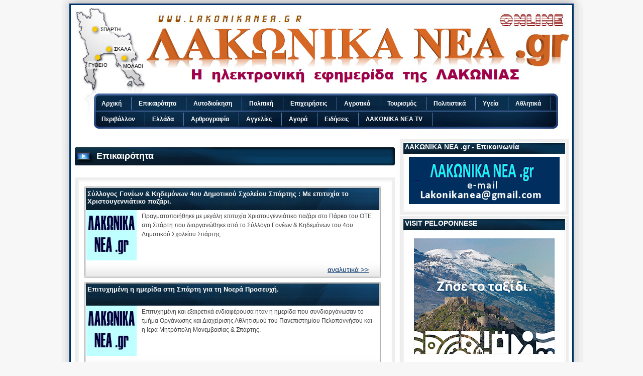

--- FILE ---
content_type: text/html; charset=UTF-8
request_url: https://www.lakonikanea.gr/index.php?id=54&start=1675
body_size: 9349
content:
<!DOCTYPE html PUBLIC "-//W3C//DTD XHTML 1.0 Transitional//EN" "http://www.w3.org/TR/xhtml1/DTD/xhtml1-transitional.dtd">
<html xmlns="http://www.w3.org/1999/xhtml">

<head>
<script src="https://static.dudamobile.com/DM_redirect.js" type="text/javascript"></script>
<script type="text/javascript">DM_redirect("http://m.lakonikanea.gr");</script>

  <title>Λακωνικά Νέα | Επικαιρότητα | Λακωνικά Νέα, ειδήσεις, σπάρτη, σκάλα, μολάοι, lakonika nea, eidhseis</title>
<meta content="Λακωνικά Νέα, ειδήσεις, σπάρτη, σκάλα, μολάοι, lakonika nea, eidhseis" name="description" />
<meta content="Λακωνικά Νέα, ειδήσεις, σπάρτη, σκάλα, μολάοι, lakonika nea, eidhseis" name="keywords" />
  <meta http-equiv="Content-Type" content="text/html; charset=UTF-8" />
  <base href="https://www.lakonikanea.gr/"></base>
  <link rel="stylesheet" href="assets/templates/epta/layout.css" type="text/css" media="screen" />
  <link rel="stylesheet" href="assets/templates/epta/modxmenu.css" type="text/css" media="screen" />
  <link rel="stylesheet" href="assets/templates/epta/form.css" type="text/css" media="screen" />
  <link rel="stylesheet" href="assets/templates/epta/modx.css" type="text/css" media="screen" />
  <link rel="stylesheet" href="assets/templates/epta/print.css" type="text/css" media="print" />
  <link rel="alternate" type="application/rss+xml" title="RSS 2.0" href="https://www.lakonikanea.gr/index.php?id=11" />
  <!--<script src="manager/media/script/mootools/mootools.js" type="text/javascript"></script>
  <script src="assets/templates/epta/drop_down_menu.js" type="text/javascript"></script>
<script type="text/javascript" src="assets/templates/epta/js/highslide-with-gallery.js"></script>
<link rel="stylesheet" type="text/css" href="assets/templates/epta/highslide.css" />
<script type="text/javascript">
hs.graphicsDir = 'assets/templates/epta/highslide/graphics/';
hs.align = 'center';
hs.transitions = ['expand', 'crossfade'];
hs.outlineType = 'rounded-white';
hs.fadeInOut = true;

hs.addSlideshow({
	interval: 5000,
	repeat: false,
	useControls: true,
	fixedControls: 'fit',
	overlayOptions: {
		opacity: .75,
		position: 'bottom center',
		hideOnMouseOut: true
	}
});

</script>-->
<!--[if lte IE 6]>
  <link rel="stylesheet" href="assets/templates/epta/ie6.css" type="text/css" media="screen" />
<![endif]-->

<script type="text/javascript">

  var _gaq = _gaq || [];
  _gaq.push(['_setAccount', 'UA-10978112-10']);
  _gaq.push(['_trackPageview']);

  (function() {
    var ga = document.createElement('script'); ga.type = 'text/javascript'; ga.async = true;
    ga.src = ('https:' == document.location.protocol ? 'https://ssl' : 'http://www') + '.google-analytics.com/ga.js';
    var s = document.getElementsByTagName('script')[0]; s.parentNode.insertBefore(ga, s);
  })();

</script>
</head>
<body>
<div id="fb-root"></div>
<script>(function(d, s, id) {
  var js, fjs = d.getElementsByTagName(s)[0];
  if (d.getElementById(id)) {return;}
  js = d.createElement(s); js.id = id;
  js.src = "//connect.facebook.net/en_GB/all.js#xfbml=1";
  fjs.parentNode.insertBefore(js, fjs);
}(document, 'script', 'facebook-jssdk'));</script>
<div id="wrapper">
<div id="wrapper1">
<div id="wrapper2">
  <div id="minHeight"></div>
  <div id="outer">
    <div id="inner">
      <div id="right">
        <div id="right-inner">
          <h1 style="text-indent: -5000px;padding: 0px; margin:0px; font-size: 1px;">Λακωνικά Νέα</h1>
          <div id="sidebar">          
<div id="boxheader">ΛΑΚΩΝΙΚΑ ΝΕΑ .gr - Επικοινωνία</div><div id="rightbox"><p style="text-align: center;"><img src="assets/images/2020/e-mail-300s.jpg" alt="" width="300" height="94" /></p></div><div id="rightboxfooter"></div><div id="boxheader">VISIT PELOPONNESE</div><div id="rightbox"><p style="text-align: center;"><a href="https://visitpeloponnese.com/el" target="_blank"><img src="assets/images/fb/pel-visit.gif" alt="" width="300" height="250" /></a></p></div><div id="rightboxfooter"></div><div id="boxheader">LEADER 2014-2020</div><div id="rightbox"><p style="text-align: center;"><a href="https://leader2014-2020.parnonas.gr/" target="_blank"><img src="assets/images/fb/ParnonasLeader.png" alt="" width="300" height="250" /></a></p></div><div id="rightboxfooter"></div><div id="boxheader">ΠΕΡΙΦΕΡΕΙΑ ΠΕΛΟΠΟΝΝΗΣΟΥ</div><div id="rightbox"><p style="text-align: center;"><a href="https://brand.ppel.gov.gr/"><img src="assets/images/fb/pel-300.gif" alt="" width="300" height="250" /></a></p></div><div id="rightboxfooter"></div><div id="boxheader"> _Δ_</div><div id="rightbox"><p><img src="assets/images/fb/roula-300s.jpg" alt="" width="300" height="255" /></p>
<p><img src="assets/images/bigbg/idro-300-300.jpg" alt="" width="300" height="300" /></p>
<p><img src="assets/images/dnhost-1/lakonia-3-t-s.jpg" alt="" width="300" height="300" /></p>
<p><img src="assets/images/bigbg/kteo-300s.jpg" alt="" width="299" height="297" /></p>
<p><img src="assets/images/dnhost-1/2021-sarris-s.jpg" alt="" width="300" height="300" /></p>
<p><img src="assets/images/fb/mpempis-300-s.jpg" alt="" width="300" height="300" /></p>
<p><img src="assets/images/MULTI-1/tex-office-265s.jpg" alt="" width="300" height="278" /></p></div><div id="rightboxfooter"></div><div id="boxheader">ΣΩΤΗΡΙΟΣ ΣΩΤΗΡΙΑΝΑΚΟΣ</div><div id="rightbox"><p style="text-align: center;"><img src="assets/images/bigbg/sotos.png" alt="" width="302" height="300" /></p></div><div id="rightboxfooter"></div><div id="boxheader">ΤΕΧΝΙΚΟ ΓΡΑΦΕΙΟ ΜΕΛΕΤΩΝ</div><div id="rightbox"><p>&nbsp;&nbsp;&nbsp;&nbsp;&nbsp;&nbsp;&nbsp;&nbsp;&nbsp;&nbsp;&nbsp;&nbsp;&nbsp;&nbsp;&nbsp;&nbsp;&nbsp;&nbsp;&nbsp;&nbsp;&nbsp;&nbsp;&nbsp;&nbsp;&nbsp;&nbsp;&nbsp;&nbsp;&nbsp;&nbsp;&nbsp;&nbsp;&nbsp;&nbsp;&nbsp;&nbsp;&nbsp;&nbsp;&nbsp;&nbsp;&nbsp;&nbsp;&nbsp;&nbsp;&nbsp;&nbsp;&nbsp;&nbsp;&nbsp;&nbsp;&nbsp;&nbsp;&nbsp;&nbsp;&nbsp;&nbsp;&nbsp;&nbsp;&nbsp;&nbsp;&nbsp;&nbsp;&nbsp;&nbsp;&nbsp;&nbsp;&nbsp;&nbsp;&nbsp;&nbsp;&nbsp;&nbsp;&nbsp; &nbsp;&nbsp; <img style="display: block; margin-left: auto; margin-right: auto;" src="assets/images/kokkonos-2.jpg" alt="" width="273" height="279" /> &nbsp;&nbsp;&nbsp;&nbsp;&nbsp;&nbsp;&nbsp;&nbsp;&nbsp;&nbsp;&nbsp;&nbsp;&nbsp;&nbsp;&nbsp;&nbsp;&nbsp;&nbsp;&nbsp;&nbsp;&nbsp;&nbsp;&nbsp;&nbsp;&nbsp;&nbsp;&nbsp;&nbsp;&nbsp;&nbsp;&nbsp;&nbsp;&nbsp;&nbsp;&nbsp;&nbsp;&nbsp;&nbsp;&nbsp;&nbsp;&nbsp;&nbsp;&nbsp;&nbsp;&nbsp;&nbsp;&nbsp;&nbsp;&nbsp;&nbsp;&nbsp;&nbsp;&nbsp;&nbsp;&nbsp;&nbsp;&nbsp;&nbsp;&nbsp;&nbsp;&nbsp;&nbsp;&nbsp;&nbsp;&nbsp;&nbsp;&nbsp;&nbsp;&nbsp;&nbsp;&nbsp;&nbsp;&nbsp;&nbsp;&nbsp;&nbsp;&nbsp;&nbsp;&nbsp;&nbsp;&nbsp;&nbsp;&nbsp;&nbsp;&nbsp;&nbsp;&nbsp;&nbsp;&nbsp;&nbsp;&nbsp;&nbsp;&nbsp;&nbsp;&nbsp;&nbsp;&nbsp;&nbsp;&nbsp;&nbsp;&nbsp;&nbsp;&nbsp;&nbsp;&nbsp;&nbsp;&nbsp; &nbsp;&nbsp; &nbsp;&nbsp;&nbsp;&nbsp;&nbsp;&nbsp;&nbsp;&nbsp;&nbsp;&nbsp;&nbsp;&nbsp;&nbsp;&nbsp;&nbsp;&nbsp;&nbsp;&nbsp;&nbsp;&nbsp;&nbsp;&nbsp;&nbsp;&nbsp;&nbsp;&nbsp;&nbsp;&nbsp;&nbsp;&nbsp;&nbsp;&nbsp;&nbsp;&nbsp;&nbsp;&nbsp;&nbsp;&nbsp;&nbsp;&nbsp;&nbsp;&nbsp;&nbsp;&nbsp;&nbsp;&nbsp;&nbsp;&nbsp;&nbsp;&nbsp;&nbsp;&nbsp;&nbsp;&nbsp;&nbsp;&nbsp;&nbsp;&nbsp;&nbsp;&nbsp;&nbsp;&nbsp;&nbsp;&nbsp;&nbsp;&nbsp;&nbsp;&nbsp;&nbsp;&nbsp;&nbsp;&nbsp;&nbsp;&nbsp;&nbsp;&nbsp; </p></div><div id="rightboxfooter"></div><div id="boxheader">ΛΑΚΩΝΙΚΑ ΝΕΑ .gr</div><div id="rightbox"><p><img style="display: block; margin-left: auto; margin-right: auto;" src="assets/images/MULTI-1/katanomi-tel-1.jpg" alt="" width="276" height="639" /></p></div><div id="rightboxfooter"></div><div id="boxheader">ΔΗΜΟΣ ΕΥΡΩΤΑ</div><div id="rightbox"><p style="text-align: center;"><a href="https://www.evrotas.gov.gr/el/node/2283" target="_blank"><img src="assets/images/bigbg/evr-r-s.jpg" alt="" width="300" height="250" /></a></p>
<p style="text-align: center;"><a href="https://www.evrotas.gov.gr/el/node/2284" target="_blank"><img src="assets/images/bigbg/evr-pl-s.jpg" alt="" width="300" height="250" /></a></p></div><div id="rightboxfooter"></div>

            <div id="sidebarlogin"></div>
          </div>
          <!-- close #sidebar -->
        </div>
        <!-- end right inner-->
      </div>
      <!-- end right -->
      <div id="left">
        <div id="left-inner">
          <div id="content">
            <div class="post">
              <h2>Επικαιρότητα</h2>
              <div class="groupAll">
<div class="groupTop"></div>

<div class="groupCenter">

<div id="boxcenter2"><div id="boxheadercenter2" style="height:40px;" ><a href="index.php?id=5868" title="Σύλλογος Γονέων & Κηδεμόνων 4ου Δημοτικού Σχολείου Σπάρτης : Mε επιτυχία το Χριστουγεννιάτικο παζάρι.">Σύλλογος Γονέων & Κηδεμόνων 4ου Δημοτικού Σχολείου Σπάρτης : Mε επιτυχία το Χριστουγεννιάτικο παζάρι.</a></div><div id="centerbox2img"><img src="assets/images/00logoFULL-tel.jpg"/></div><div style="padding-top:3px;" id="centerbox2">
 <p>&Pi;&rho;&alpha;&gamma;&mu;&alpha;&tau;&omicron;&pi;&omicron;&iota;ή&theta;&eta;&kappa;&epsilon; &mu;&epsilon; &mu;&epsilon;&gamma;ά&lambda;&eta;
&epsilon;&pi;&iota;&tau;&upsilon;&chi;ί&alpha; &Chi;&rho;&iota;&sigma;&tau;&omicron;&upsilon;&gamma;&epsilon;&nu;&nu;&iota;ά&tau;&iota;&kappa;&omicron; &pi;&alpha;&zeta;ά&rho;&iota; &sigma;&tau;&omicron; &Pi;ά&rho;&kappa;&omicron; &tau;&omicron;&upsilon; &Omicron;&Tau;&Epsilon; &sigma;&tau;&eta; &Sigma;&pi;ά&rho;&tau;&eta; &pi;&omicron;&upsilon; &delta;&iota;&omicron;&rho;&gamma;&alpha;&nu;ώ&theta;&eta;&kappa;&epsilon; &alpha;&pi;ό &tau;&omicron;
&Sigma;ύ&lambda;&lambda;&omicron;&gamma;&omicron; &Gamma;&omicron;&nu;έ&omega;&nu; &amp; &Kappa;&eta;&delta;&epsilon;&mu;ό&nu;&omega;&nu; &tau;&omicron;&upsilon; 4&omicron;&upsilon; &Delta;&eta;&mu;&omicron;&tau;&iota;&kappa;&omicron;ύ &Sigma;&chi;&omicron;&lambda;&epsilon;ί&omicron;&upsilon; &Sigma;&pi;ά&rho;&tau;&eta;&sigmaf;.</p></div><div id="centerboxfooter2"><a href="index.php?id=5868" title="Σύλλογος Γονέων & Κηδεμόνων 4ου Δημοτικού Σχολείου Σπάρτης : Mε επιτυχία το Χριστουγεννιάτικο παζάρι.">αναλυτικά >></a></div></div><div id="boxcenter2"><div id="boxheadercenter2" style="height:40px;" ><a href="index.php?id=5867" title="Επιτυχημένη η ημερίδα στη Σπάρτη για τη Νοερά Προσευχή.">Επιτυχημένη η ημερίδα στη Σπάρτη για τη Νοερά Προσευχή.</a></div><div id="centerbox2img"><img src="assets/images/00logoFULL-tel.jpg"/></div><div style="padding-top:3px;" id="centerbox2">
 <p>&Epsilon;&pi;&iota;&tau;&upsilon;&chi;&eta;&mu;έ&nu;&eta; &kappa;&alpha;&iota; &epsilon;&xi;&alpha;&iota;&rho;&epsilon;&tau;&iota;&kappa;ά &epsilon;&nu;&delta;&iota;&alpha;&phi;έ&rho;&omicron;&upsilon;&sigma;&alpha; ή&tau;&alpha;&nu; &eta; &eta;&mu;&epsilon;&rho;ί&delta;&alpha; &pi;&omicron;&upsilon;
&sigma;&upsilon;&nu;&delta;&iota;&omicron;&rho;&gamma;ά&nu;&omega;&sigma;&alpha;&nu; &tau;&omicron; &tau;&mu;ή&mu;&alpha; &Omicron;&rho;&gamma;ά&nu;&omega;&sigma;&eta;&sigmaf; &kappa;&alpha;&iota;
&Delta;&iota;&alpha;&chi;&epsilon;ί&rho;&iota;&sigma;&eta;&sigmaf; &Alpha;&theta;&lambda;&eta;&tau;&iota;&sigma;&mu;&omicron;ύ &tau;&omicron;&upsilon; &Pi;&alpha;&nu;&epsilon;&pi;&iota;&sigma;&tau;&eta;&mu;ί&omicron;&upsilon; &Pi;&epsilon;&lambda;&omicron;&pi;&omicron;&nu;&nu;ή&sigma;&omicron;&upsilon; &kappa;&alpha;&iota; &eta; &Iota;&epsilon;&rho;ά &Mu;&eta;&tau;&rho;ό&pi;&omicron;&lambda;&eta;
&Mu;&omicron;&nu;&epsilon;&mu;&beta;&alpha;&sigma;ί&alpha;&sigmaf; &amp; &Sigma;&pi;ά&rho;&tau;&eta;&sigmaf;.</p></div><div id="centerboxfooter2"><a href="index.php?id=5867" title="Επιτυχημένη η ημερίδα στη Σπάρτη για τη Νοερά Προσευχή.">αναλυτικά >></a></div></div><div id="boxcenter2"><div id="boxheadercenter2" style="height:40px;" ><a href="index.php?id=5866" title="Εξιχνιάστηκαν έξι υποθέσεις κλοπών σε Ιερούς Ναούς, αποθήκες και βιοτεχνία στην ευρύτερη περιοχή Δήμου Σπάρτης.">Εξιχνιάστηκαν έξι υποθέσεις κλοπών σε Ιερούς Ναούς, αποθήκες και βιοτεχνία στην ευρύτερη περιοχή Δήμου Σπάρτης.</a></div><div id="centerbox2img"><img src="assets/images/00logoFULL-tel.jpg"/></div><div style="padding-top:3px;" id="centerbox2">
 <p>&Epsilon;&xi;&iota;&chi;&nu;&iota;ά&sigma;&tau;&eta;&kappa;&alpha;&nu;, ύ&sigma;&tau;&epsilon;&rho;&alpha; &alpha;&pi;ό &mu;&epsilon;&theta;&omicron;&delta;&iota;&kappa;ή έ&rho;&epsilon;&upsilon;&nu;&alpha; &tau;&omicron;&upsilon; &Tau;&mu;ή&mu;&alpha;&tau;&omicron;&sigmaf;
&Alpha;&sigma;&phi;&alpha;&lambda;&epsilon;ί&alpha;&sigmaf; &Sigma;&pi;ά&rho;&tau;&eta;&sigmaf;, έ&xi;&iota; &pi;&epsilon;&rho;&iota;&pi;&tau;ώ&sigma;&epsilon;&iota;&sigmaf; &kappa;&lambda;&omicron;&pi;ώ&nu; &sigma;&epsilon; &Iota;&epsilon;&rho;&omicron;ύ&sigmaf; &Nu;&alpha;&omicron;ύ&sigmaf;, &alpha;&pi;&omicron;&theta;ή&kappa;&epsilon;&sigmaf; &kappa;&alpha;&iota;
&beta;&iota;&omicron;&tau;&epsilon;&chi;&nu;ί&alpha;, &sigma;&tau;&eta;&nu; &epsilon;&upsilon;&rho;ύ&tau;&epsilon;&rho;&eta; &pi;&epsilon;&rho;&iota;&omicron;&chi;ή &tau;&omicron;&upsilon; &Delta;ή&mu;&omicron;&upsilon; &Sigma;&pi;ά&rho;&tau;&eta;&sigmaf;.</p></div><div id="centerboxfooter2"><a href="index.php?id=5866" title="Εξιχνιάστηκαν έξι υποθέσεις κλοπών σε Ιερούς Ναούς, αποθήκες και βιοτεχνία στην ευρύτερη περιοχή Δήμου Σπάρτης.">αναλυτικά >></a></div></div><div id="boxcenter2"><div id="boxheadercenter2" style="height:40px;" ><a href="index.php?id=5865" title="Κοινωνικές δράσεις και εκδηλώσεις της Ελληνικής Αστυνομίας για τις γιορτές των Χριστουγέννων και του Νέου Έτους.">Κοινωνικές δράσεις και εκδηλώσεις της Ελληνικής Αστυνομίας για τις γιορτές των Χριστουγέννων και του Νέου Έτους.</a></div><div id="centerbox2img"><img src="assets/images/00logoFULL-tel.jpg"/></div><div style="padding-top:3px;" id="centerbox2">
 <p>&Tau;&omicron; &Alpha;&rho;&chi;&eta;&gamma;&epsilon;ί&omicron; &tau;&eta;&sigmaf; &Epsilon;&lambda;&lambda;&eta;&nu;&iota;&kappa;ή&sigmaf; &Alpha;&sigma;&tau;&upsilon;&nu;&omicron;&mu;ί&alpha;&sigmaf;, &sigma;&tau;&omicron; &pi;&lambda;&alpha;ί&sigma;&iota;&omicron; &tau;&omicron;&upsilon; &epsilon;&omicron;&rho;&tau;&alpha;&sigma;&mu;&omicron;ύ &tau;&omega;&nu;
&Chi;&rho;&iota;&sigma;&tau;&omicron;&upsilon;&gamma;έ&nu;&nu;&omega;&nu; &kappa;&alpha;&iota; &tau;&omicron;&upsilon; &Nu;έ&omicron;&upsilon; Έ&tau;&omicron;&upsilon;&sigmaf;, έ&chi;&epsilon;&iota; &pi;&rho;&omicron;&gamma;&rho;&alpha;&mu;&mu;&alpha;&tau;ί&sigma;&epsilon;&iota; &kappa;&alpha;&iota; &upsilon;&lambda;&omicron;&pi;&omicron;&iota;&epsilon;ί &pi;&rho;&omega;&tau;&omicron;&beta;&omicron;&upsilon;&lambda;ί&epsilon;&sigmaf;
&kappa;&omicron;&iota;&nu;&omega;&nu;&iota;&kappa;&omicron;ύ &kappa;&alpha;&iota; &phi;&iota;&lambda;&alpha;&nu;&theta;&rho;&omega;&pi;&iota;&kappa;&omicron;ύ &chi;&alpha;&rho;&alpha;&kappa;&tau;ή&rho;&alpha;. </p></div><div id="centerboxfooter2"><a href="index.php?id=5865" title="Κοινωνικές δράσεις και εκδηλώσεις της Ελληνικής Αστυνομίας για τις γιορτές των Χριστουγέννων και του Νέου Έτους.">αναλυτικά >></a></div></div><div id="boxcenter2"><div id="boxheadercenter2" style="height:40px;" ><a href="index.php?id=5863" title="Το Γεράκι δίπλα στο Άσυλο Ανιάτων Σπάρτης.">Το Γεράκι δίπλα στο Άσυλο Ανιάτων Σπάρτης.</a></div><div id="centerbox2img"><img src="assets/images/00logoFULL-tel.jpg"/></div><div style="padding-top:3px;" id="centerbox2">
 <p>&Omicron; &Phi;&iota;&lambda;&alpha;&nu;&theta;&rho;&omega;&pi;&iota;&kappa;ό&sigmaf; &Sigma;ύ&lambda;&lambda;&omicron;&gamma;&omicron;&sigmaf; &Kappa;&upsilon;&rho;&iota;ώ&nu; &Gamma;&epsilon;&rho;&alpha;&kappa;ί&omicron;&upsilon; &sigma;&epsilon;
&sigma;&upsilon;&nu;&epsilon;&rho;&gamma;&alpha;&sigma;ί&alpha; &mu;&epsilon; &tau;&omicron;&nu; &Epsilon;&mu;&pi;&omicron;&rho;&omicron;&epsilon;&pi;&alpha;&gamma;&gamma;&epsilon;&lambda;&mu;&alpha;&tau;&iota;&kappa;ό &Sigma;ύ&lambda;&lambda;&omicron;&gamma;&omicron; &Gamma;&epsilon;&rho;&alpha;&kappa;ί&omicron;&upsilon; &tau;&iota;&sigmaf; &tau;&epsilon;&lambda;&epsilon;&upsilon;&tau;&alpha;ί&epsilon;&sigmaf; 20 &mu;έ&rho;&epsilon;&sigmaf;
&sigma;&upsilon;&gamma;&kappa;έ&nu;&tau;&rho;&omega;&nu;&alpha;&nu; &tau;&rho;ό&phi;&iota;&mu;&alpha; &kappa;&alpha;&iota; &rho;&omicron;ύ&chi;&alpha; &gamma;&iota;&alpha; &tau;&omicron; Ά&sigma;&upsilon;&lambda;&omicron; &Alpha;&nu;&iota;ά&tau;&omega;&nu; &Sigma;&pi;ά&rho;&tau;&eta;&sigmaf;.</p></div><div id="centerboxfooter2"><a href="index.php?id=5863" title="Το Γεράκι δίπλα στο Άσυλο Ανιάτων Σπάρτης.">αναλυτικά >></a></div></div><div id="boxcenter2"><div id="boxheadercenter2" style="height:40px;" ><a href="index.php?id=5860" title="Σύλλογος Ευζήν «Ταξίδι στη γνώση» : Εορταστική εκδήλωση στη Σκάλα.">Σύλλογος Ευζήν «Ταξίδι στη γνώση» : Εορταστική εκδήλωση στη Σκάλα.</a></div><div id="centerbox2img"><img src="assets/images/00logoFULL-tel.jpg"/></div><div style="padding-top:3px;" id="centerbox2">
 <p>&Omicron; &Sigma;ύ&lambda;&lambda;&omicron;&gamma;&omicron;&sigmaf; &Epsilon;&upsilon;&zeta;ή&nu; &laquo;&Tau;&alpha;&xi;ί&delta;&iota; &sigma;&tau;&eta; &gamma;&nu;ώ&sigma;&eta;&raquo; &sigma;&alpha;&sigmaf; &pi;&rho;&omicron;&sigma;&kappa;&alpha;&lambda;&epsilon;ί &sigma;&tau;&eta;&nu; &epsilon;&kappa;&delta;ή&lambda;&omega;&sigma;&eta; &pi;&omicron;&upsilon; &delta;&iota;&omicron;&rho;&gamma;&alpha;&nu;ώ&nu;&epsilon;&iota;
&tau;&eta;&nu; &Kappa;&upsilon;&rho;&iota;&alpha;&kappa;ή 21 &Delta;&epsilon;&kappa;&epsilon;&mu;&beta;&rho;ί&omicron;&upsilon; 2014 &kappa;&alpha;&iota; ώ&rho;&alpha; 5:30 &mu;.&mu;. &sigma;&tau;&eta; &Sigma;&kappa;ά&lambda;&alpha;.</p></div><div id="centerboxfooter2"><a href="index.php?id=5860" title="Σύλλογος Ευζήν «Ταξίδι στη γνώση» : Εορταστική εκδήλωση στη Σκάλα.">αναλυτικά >></a></div></div><div id="boxcenter2"><div id="boxheadercenter2" style="height:40px;" ><a href="index.php?id=5858" title="Με επιτυχία η άσκηση ετοιμότητας από την Πυροσβεστική Υπηρεσία Σπάρτης.">Με επιτυχία η άσκηση ετοιμότητας από την Πυροσβεστική Υπηρεσία Σπάρτης.</a></div><div id="centerbox2img"><img src="assets/images/00logoFULL-tel.jpg"/></div><div style="padding-top:3px;" id="centerbox2">
 <p>&Pi;&rho;&alpha;&gamma;&mu;&alpha;&tau;&omicron;&pi;&omicron;&iota;ή&theta;&eta;&kappa;&epsilon; &sigma;&tau;&omicron; 2&omicron; &Delta;&eta;&mu;&omicron;&tau;&iota;&kappa;ό &Sigma;&chi;&omicron;&lambda;&epsilon;ί&omicron; &Sigma;&pi;ά&rho;&tau;&eta;&sigmaf; &mu;&epsilon; &mu;&epsilon;&gamma;ά&lambda;&eta;
&epsilon;&pi;&iota;&tau;&upsilon;&chi;ί&alpha; &alpha;&pi;ό &tau;&eta;&nu; &Pi;&upsilon;&rho;&omicron;&sigma;&beta;&epsilon;&sigma;&tau;&iota;&kappa;ή &Upsilon;&pi;&eta;&rho;&epsilon;&sigma;ί&alpha; &Sigma;&pi;ά&rho;&tau;&eta;&sigmaf;, ά&sigma;&kappa;&eta;&sigma;&eta; &epsilon;&tau;&omicron;&iota;&mu;ό&tau;&eta;&tau;&alpha;&sigmaf;
&tau;&omicron;&upsilon; &pi;&rho;&omicron;&sigma;&omega;&pi;&iota;&kappa;&omicron;ύ &mu;&epsilon; &tau;ί&tau;&lambda;&omicron; &laquo;&Sigma;&Pi;&Alpha;&Rho;&Tau;&Eta;- &Epsilon;&Gamma;&Kappa;&Epsilon;&Lambda;&Alpha;&Delta;&Omicron;&Sigma; 2014&raquo;. </p></div><div id="centerboxfooter2"><a href="index.php?id=5858" title="Με επιτυχία η άσκηση ετοιμότητας από την Πυροσβεστική Υπηρεσία Σπάρτης.">αναλυτικά >></a></div></div><div id="boxcenter2"><div id="boxheadercenter2" style="height:40px;" ><a href="index.php?id=5857" title="Yποδέχονται τις εορτές του Αγίου Δωδεκαημέρου στο Δημοτικό Σχολείο Ασωπού - Φοινικίου.">Yποδέχονται τις εορτές του Αγίου Δωδεκαημέρου στο Δημοτικό Σχολείο Ασωπού - Φοινικίου.</a></div><div id="centerbox2img"><img src="assets/images/00logoFULL-tel.jpg"/></div><div style="padding-top:3px;" id="centerbox2">
 <p>&Tau;&eta; &Delta;&epsilon;&upsilon;&tau;έ&rho;&alpha; 22 &Delta;&epsilon;&kappa;&epsilon;&mu;&beta;&rho;ί&omicron;&upsilon; 2014 &sigma;&tau;&omicron;
&kappa;&tau;ί&rho;&iota;&omicron; &tau;&omicron;&upsilon; &Delta;&eta;&mu;&omicron;&tau;&iota;&kappa;&omicron;ύ &Sigma;&chi;&omicron;&lambda;&epsilon;ί&omicron;&upsilon; &Alpha;&sigma;&omega;&pi;&omicron;ύ &omicron;&iota; &Mu;&alpha;&theta;&eta;&tau;έ&sigmaf; &kappa;&alpha;&iota; &omicron;&iota; &Epsilon;&kappa;&pi;&alpha;&iota;&delta;&epsilon;&upsilon;&tau;&iota;&kappa;&omicron;ί &tau;&omicron;&upsilon; &Delta;&eta;&mu;&omicron;&tau;&iota;&kappa;&omicron;ύ &Sigma;&chi;&omicron;&lambda;&epsilon;ί&omicron;&upsilon;
&Alpha;&sigma;&omega;&pi;&omicron;ύ - &Phi;&omicron;&iota;&nu;&iota;&kappa;ί&omicron;&upsilon; &sigma;&alpha;&sigmaf; &pi;&rho;&omicron;&sigma;&kappa;&alpha;&lambda;&omicron;ύ&nu; &sigma;&tau;&eta;&nu; &epsilon;&kappa;&delta;ή&lambda;&omega;&sigma;&eta; &tau;&omicron;&upsilon;&sigmaf;.</p></div><div id="centerboxfooter2"><a href="index.php?id=5857" title="Yποδέχονται τις εορτές του Αγίου Δωδεκαημέρου στο Δημοτικό Σχολείο Ασωπού - Φοινικίου.">αναλυτικά >></a></div></div><div id="boxcenter2"><div id="boxheadercenter2" style="height:40px;" ><a href="index.php?id=5856" title="Μικρό Χριστουγεννιάτικο Χωριό στα Παπαδιάνικα του Δήμου Μονεμβασίας.">Μικρό Χριστουγεννιάτικο Χωριό στα Παπαδιάνικα του Δήμου Μονεμβασίας.</a></div><div id="centerbox2img"><img src="assets/images/00logoFULL-tel.jpg"/></div><div style="padding-top:3px;" id="centerbox2">
 <p>&Mu;&iota;&kappa;&rho;ό &Chi;&rho;&iota;&sigma;&tau;&omicron;&upsilon;&gamma;&epsilon;&nu;&nu;&iota;ά&tau;&iota;&kappa;&omicron; &Chi;&omega;&rho;&iota;ό &sigma;&tau;&alpha; &Pi;&alpha;&pi;&alpha;&delta;&iota;ά&nu;&iota;&kappa;&alpha; &mu;&epsilon; &mu;&iota;&alpha; &sigma;&epsilon;&iota;&rho;ά &epsilon;&kappa;&delta;&eta;&lambda;ώ&sigma;&epsilon;&omega;&nu; &gamma;&iota;&alpha; &tau;&alpha; &phi;&epsilon;&tau;&iota;&nu;ά &Chi;&rho;&iota;&sigma;&tau;&omicron;ύ&gamma;&epsilon;&nu;&nu;&alpha;. &Delta;&epsilon;ί&tau;&epsilon; &tau;&omicron; &pi;&rho;ό&gamma;&rho;&alpha;&mu;&mu;&alpha;.</p></div><div id="centerboxfooter2"><a href="index.php?id=5856" title="Μικρό Χριστουγεννιάτικο Χωριό στα Παπαδιάνικα του Δήμου Μονεμβασίας.">αναλυτικά >></a></div></div><div id="boxcenter2"><div id="boxheadercenter2" style="height:40px;" ><a href="index.php?id=5854" title="Το Εορταστικό Ωράριο των Καταστημάτων στη Σπάρτη. ">Το Εορταστικό Ωράριο των Καταστημάτων στη Σπάρτη. </a></div><div id="centerbox2img"><img src="assets/images/00logoFULL-tel.jpg"/></div><div style="padding-top:3px;" id="centerbox2">
 <p>&Omicron; &Epsilon;&mu;&pi;&omicron;&rho;&iota;&kappa;ό&sigmaf; &Sigma;ύ&lambda;&lambda;&omicron;&gamma;&omicron;&sigmaf; &Sigma;&pi;ά&rho;&tau;&eta;&sigmaf; &upsilon;&pi;&epsilon;&nu;&theta;&upsilon;&mu;ί&zeta;&epsilon;&iota; &pi;&rho;&omicron;&sigmaf; &tau;&omicron; &kappa;&alpha;&tau;&alpha;&nu;&alpha;&lambda;&omega;&tau;&iota;&kappa;ό &kappa;&omicron;&iota;&nu;ό &tau;&omicron; &epsilon;&omicron;&rho;&tau;&alpha;&sigma;&tau;&iota;&kappa;ό &omega;&rho;ά&rho;&iota;&omicron; &lambda;&epsilon;&iota;&tau;&omicron;&upsilon;&rho;&gamma;ί&alpha;&sigmaf; &tau;&omega;&nu; &epsilon;&mu;&pi;&omicron;&rho;&iota;&kappa;ώ&nu; &kappa;&alpha;&tau;&alpha;&sigma;&tau;&eta;&mu;ά&tau;&omega;&nu; &tau;&eta;&sigmaf; &Sigma;&pi;ά&rho;&tau;&eta;&sigmaf;.</p></div><div id="centerboxfooter2"><a href="index.php?id=5854" title="Το Εορταστικό Ωράριο των Καταστημάτων στη Σπάρτη. ">αναλυτικά >></a></div></div><div id="boxcenter2"><div id="boxheadercenter2" style="height:40px;" ><a href="index.php?id=5853" title="Πανηγυρικός Αρχιερατικός Εσπερινός στον Ι.Ν Αγίου Σπυρίδωνα Σπάρτης.">Πανηγυρικός Αρχιερατικός Εσπερινός στον Ι.Ν Αγίου Σπυρίδωνα Σπάρτης.</a></div><div id="centerbox2img"><img src="assets/images/00logoFULL-tel.jpg"/></div><div style="padding-top:3px;" id="centerbox2">
 <p>&Mu;&epsilon; &epsilon;&kappa;&kappa;&lambda;&eta;&sigma;&iota;&alpha;&sigma;&tau;&iota;&kappa;ή &mu;&epsilon;&gamma;&alpha;&lambda;&omicron;&pi;&rho;έ&pi;&epsilon;&iota;&alpha; &kappa;&alpha;&iota; &pi;&alpha;&rho;&omicron;&upsilon;&sigma;ί&alpha; &pi;&lambda;ή&theta;&omicron;&upsilon;&sigmaf; &pi;&iota;&sigma;&tau;ώ&nu; &epsilon;&omicron;&rho;&tau;ά&sigma;&tau;&eta;&kappa;&epsilon; &eta; &mu;&nu;ή&mu;&eta; &tau;&omicron;&upsilon; &Theta;&alpha;&upsilon;&mu;&alpha;&tau;&omicron;&upsilon;&rho;&gamma;&omicron;ύ &Alpha;&gamma;ί&omicron;&upsilon;
&Sigma;&pi;&upsilon;&rho;ί&delta;&omega;&nu;&omicron;&sigmaf; &Epsilon;&pi;&iota;&sigma;&kappa;ό&pi;&omicron;&upsilon; &Tau;&rho;&iota;&mu;&upsilon;&theta;&omicron;ύ&nu;&tau;&omicron;&sigmaf; &sigma;&tau;&omicron;&nu; &omicron;&mu;ώ&nu;&upsilon;&mu;&omicron; &pi;&epsilon;&rho;&iota;&kappa;&alpha;&lambda;&lambda;ή &Iota;&epsilon;&rho;ό &Nu;&alpha;ό &tau;&omicron;&upsilon; &sigma;&tau;&eta;
&Sigma;&pi;ά&rho;&tau;&eta;.</p></div><div id="centerboxfooter2"><a href="index.php?id=5853" title="Πανηγυρικός Αρχιερατικός Εσπερινός στον Ι.Ν Αγίου Σπυρίδωνα Σπάρτης.">αναλυτικά >></a></div></div><div id="boxcenter2"><div id="boxheadercenter2" style="height:40px;" ><a href="index.php?id=5852" title="Πρέσβεις πέντε ασιατικών χωρών στο Δήμο Ανατολικής Μάνης.">Πρέσβεις πέντε ασιατικών χωρών στο Δήμο Ανατολικής Μάνης.</a></div><div id="centerbox2img"><img src="assets/images/00logoFULL-tel.jpg"/></div><div style="padding-top:3px;" id="centerbox2">
 <p>&Pi;&rho;έ&sigma;&beta;&epsilon;&iota;&sigmaf; &pi;έ&nu;&tau;&epsilon; &alpha;&sigma;&iota;&alpha;&tau;&iota;&kappa;ώ&nu;
&chi;&omega;&rho;ώ&nu; &epsilon;&pi;&iota;&sigma;&kappa;έ&phi;&tau;&eta;&kappa;&alpha;&nu; &tau;&omicron; &Delta;ή&mu;&omicron; &Alpha;&nu;&alpha;&tau;&omicron;&lambda;&iota;&kappa;ή&sigmaf; &Mu;ά&nu;&eta;&sigmaf; &kappa;&alpha;&iota; &epsilon;&nu;&tau;&upsilon;&pi;&omega;&sigma;&iota;ά&sigma;&tau;&eta;&kappa;&alpha;&nu; &alpha;&pi;ό &tau;&eta;&nu; &omicron;&mu;&omicron;&rho;&phi;&iota;ά
&kappa;&alpha;&iota; &tau;&omicron;&nu; &pi;&lambda;&omicron;ύ&tau;&omicron; &tau;&eta;&sigmaf; &pi;&epsilon;&rho;&iota;&omicron;&chi;ή&sigmaf;.</p></div><div id="centerboxfooter2"><a href="index.php?id=5852" title="Πρέσβεις πέντε ασιατικών χωρών στο Δήμο Ανατολικής Μάνης.">αναλυτικά >></a></div></div><div id="boxcenter2"><div id="boxheadercenter2" style="height:40px;" ><a href="index.php?id=5851" title="Ευρείες αστυνομικές επιχειρήσεις για την αντιμετώπιση της εγκληματικότητας στην Περιφέρεια Πελοποννήσου.">Ευρείες αστυνομικές επιχειρήσεις για την αντιμετώπιση της εγκληματικότητας στην Περιφέρεια Πελοποννήσου.</a></div><div id="centerbox2img"><img src="assets/images/00logoFULL-tel.jpg"/></div><div style="padding-top:3px;" id="centerbox2">
 <p>&Pi;&rho;&alpha;&gamma;&mu;&alpha;&tau;&omicron;&pi;&omicron;&iota;ή&theta;&eta;&kappa;&alpha;&nu; &kappa;&alpha;&tau;ά
&tau;&omicron; &chi;&rho;&omicron;&nu;&iota;&kappa;ό &delta;&iota;ά&sigma;&tau;&eta;&mu;&alpha; &alpha;&pi;ό 9.12.2014 έ&omega;&sigmaf; &kappa;&alpha;&iota; 13.12.2014,
&epsilon;&upsilon;&rho;&epsilon;ί&epsilon;&sigmaf; &alpha;&sigma;&tau;&upsilon;&nu;&omicron;&mu;&iota;&kappa;έ&sigmaf; &epsilon;&pi;&iota;&chi;&epsilon;&iota;&rho;ή&sigma;&epsilon;&iota;&sigmaf; &sigma;&tau;&iota;&sigmaf; &epsilon;&upsilon;&rho;ύ&tau;&epsilon;&rho;&epsilon;&sigmaf; &pi;&epsilon;&rho;&iota;&omicron;&chi;έ&sigmaf; &tau;&eta;&sigmaf; <strong>&Lambda;&alpha;&kappa;&omega;&nu;ί&alpha;&sigmaf;</strong>, &tau;&eta;&sigmaf; &Alpha;&rho;&gamma;&omicron;&lambda;ί&delta;&alpha;&sigmaf;, &tau;&eta;&sigmaf;
&Alpha;&rho;&kappa;&alpha;&delta;ί&alpha;&sigmaf;, &tau;&eta;&sigmaf; &Kappa;&omicron;&rho;&iota;&nu;&theta;ί&alpha;&sigmaf; &kappa;&alpha;&iota; &tau;&eta;&sigmaf; &Mu;&epsilon;&sigma;&sigma;&eta;&nu;ί&alpha;&sigmaf;.</p></div><div id="centerboxfooter2"><a href="index.php?id=5851" title="Ευρείες αστυνομικές επιχειρήσεις για την αντιμετώπιση της εγκληματικότητας στην Περιφέρεια Πελοποννήσου.">αναλυτικά >></a></div></div><div id="boxcenter2"><div id="boxheadercenter2" style="height:40px;" ><a href="index.php?id=5850" title="Οι Χριστουγεννιάτικες εκδηλώσεις του Δήμου Σπάρτης.">Οι Χριστουγεννιάτικες εκδηλώσεις του Δήμου Σπάρτης.</a></div><div id="centerbox2img"><img src="assets/images/00logoFULL-tel.jpg"/></div><div style="padding-top:3px;" id="centerbox2">
 <p><span style="color: #0000ff;"><span style="color: #000000;">&Omicron; &Delta;ή&mu;&omicron;&sigmaf; &Sigma;&pi;ά&rho;&tau;&eta;&sigmaf; &sigma;&alpha;&sigmaf; &pi;&rho;&omicron;&sigma;&kappa;&alpha;&lambda;&epsilon;ί &sigma;&tau;&iota;&sigmaf;
&Chi;&rho;&iota;&sigma;&tau;&omicron;&upsilon;&gamma;&epsilon;&nu;&nu;&iota;ά&tau;&iota;&kappa;&epsilon;&sigmaf; &epsilon;&kappa;&delta;&eta;&lambda;ώ&sigma;&epsilon;&iota;&sigmaf; &tau;&omicron;&upsilon;. &Delta;&epsilon;ί&tau;&epsilon; &tau;&omicron; &pi;&rho;ό&gamma;&rho;&alpha;&mu;&mu;&alpha; &tau;&omega;&nu; &epsilon;&kappa;&delta;&eta;&lambda;ώ&sigma;&epsilon;&omega;&nu;.</span></span></p></div><div id="centerboxfooter2"><a href="index.php?id=5850" title="Οι Χριστουγεννιάτικες εκδηλώσεις του Δήμου Σπάρτης.">αναλυτικά >></a></div></div><div id="boxcenter2"><div id="boxheadercenter2" style="height:40px;" ><a href="index.php?id=5847" title="Στρατολογική Υπηρεσία Πελοποννήσου : Οι στρατεύσιμοι κλάσης 2018 να καταθέσουν δελτίο απογραφής.">Στρατολογική Υπηρεσία Πελοποννήσου : Οι στρατεύσιμοι κλάσης 2018 να καταθέσουν δελτίο απογραφής.</a></div><div id="centerbox2img"><img src="assets/images/00logoFULL-tel.jpg"/></div><div style="padding-top:3px;" id="centerbox2">
 <p>H &Sigma;&tau;&rho;&alpha;&tau;&omicron;&lambda;&omicron;&gamma;&iota;&kappa;ή &Upsilon;&pi;&eta;&rho;&epsilon;&sigma;ί&alpha; &Pi;&epsilon;&lambda;&omicron;&pi;&omicron;&nu;&nu;ή&sigma;&omicron;&upsilon; &alpha;&nu;&alpha;&kappa;&omicron;ί&nu;&omega;&sigma;&epsilon; ό&tau;&iota;
&alpha;&pi;ό 2/1/2015 έ&omega;&sigmaf; &kappa;&alpha;&iota; 31/3/2015 &kappa;&alpha;&lambda;&omicron;ύ&nu;&tau;&alpha;&iota; ό&lambda;&omicron;&iota; &omicron;&iota; &sigma;&tau;&rho;&alpha;&tau;&epsilon;ύ&sigma;&iota;&mu;&omicron;&iota;, &pi;&omicron;&upsilon; &gamma;&epsilon;&nu;&nu;ή&theta;&eta;&kappa;&alpha;&nu;
&tau;&omicron; έ&tau;&omicron;&sigmaf; 1997 (&kappa;&lambda;ά&sigma;&eta; 2018), &nu;&alpha; &kappa;&alpha;&tau;&alpha;&theta;έ&sigma;&omicron;&upsilon;&nu; &Delta;&epsilon;&lambda;&tau;ί&omicron; &Alpha;&pi;&omicron;&gamma;&rho;&alpha;&phi;ή&sigmaf;.</p></div><div id="centerboxfooter2"><a href="index.php?id=5847" title="Στρατολογική Υπηρεσία Πελοποννήσου : Οι στρατεύσιμοι κλάσης 2018 να καταθέσουν δελτίο απογραφής.">αναλυτικά >></a></div></div><div id="boxcenter2"><div id="boxheadercenter2" style="height:40px;" ><a href="index.php?id=5846" title="Μουσικό Σχολείο Σπάρτης : Χριστουγεννιάτικη γιορτή.">Μουσικό Σχολείο Σπάρτης : Χριστουγεννιάτικη γιορτή.</a></div><div id="centerbox2img"><img src="assets/images/00logoFULL-tel.jpg"/></div><div style="padding-top:3px;" id="centerbox2">
 <p>&Mu;&omicron;&upsilon;&sigma;&iota;&kappa;ό &Sigma;&chi;&omicron;&lambda;&epsilon;ί&omicron; &Sigma;&pi;ά&rho;&tau;&eta;&sigmaf; : &Chi;&rho;&iota;&sigma;&tau;&omicron;&upsilon;&gamma;&epsilon;&nu;&nu;&iota;ά&tau;&iota;&kappa;&eta; &gamma;&iota;&omicron;&rho;&tau;ή &tau;&eta;&nu; &Kappa;&upsilon;&rho;&iota;&alpha;&kappa;ή 21 &Delta;&epsilon;&kappa;&epsilon;&mu;&beta;&rho;ί&omicron;&upsilon; 2014 &sigma;&tau;&eta;&nu; &alpha;ί&theta;&omicron;&upsilon;&sigma;&alpha; &tau;&omicron;&upsilon; &Pi;&nu;&epsilon;&upsilon;&mu;&alpha;&tau;&iota;&kappa;&omicron;ύ &Kappa;έ&nu;&tau;&rho;&omicron;&upsilon; &laquo;&Epsilon;&upsilon;ά&gamma;&gamma;&epsilon;&lambda;&omicron;&sigmaf; &Phi;&iota;&lambda;&iota;&pi;&pi;ό&pi;&omicron;&upsilon;&lambda;&omicron;&sigmaf;&raquo; &sigma;&tau;&omicron; &iota;&sigma;ό&gamma;&epsilon;&iota;&omicron; &tau;&eta;&sigmaf; &Delta;&eta;&mu;ό&sigma;&iota;&alpha;&sigmaf; &Kappa;&epsilon;&nu;&tau;&rho;&iota;&kappa;ή&sigmaf; &Beta;&iota;&beta;&lambda;&iota;&omicron;&theta;ή&kappa;&eta;&sigmaf; &Sigma;&pi;ά&rho;&tau;&eta;&sigmaf;.</p></div><div id="centerboxfooter2"><a href="index.php?id=5846" title="Μουσικό Σχολείο Σπάρτης : Χριστουγεννιάτικη γιορτή.">αναλυτικά >></a></div></div><div id="boxcenter2"><div id="boxheadercenter2" style="height:40px;" ><a href="index.php?id=5845" title="Χριστουγεννιάτικη γιορτή στις Αμύκλες του Δήμου Σπάρτης.">Χριστουγεννιάτικη γιορτή στις Αμύκλες του Δήμου Σπάρτης.</a></div><div id="centerbox2img"><img src="assets/images/00logoFULL-tel.jpg"/></div><div style="padding-top:3px;" id="centerbox2">
 <p>&Omicron; &Pi;&omicron;&lambda;&iota;&tau;&iota;&sigma;&tau;&iota;&kappa;ό&sigmaf; &Sigma;ύ&lambda;&lambda;&omicron;&gamma;&omicron;&sigmaf; &Alpha;&mu;&upsilon;&kappa;&lambda;ώ&nu; &Eta; &Nu;&iota;ό&beta;&eta; &sigma;&alpha;&sigmaf; &pi;&rho;&omicron;&sigma;&kappa;&alpha;&lambda;&epsilon;ί &sigma;&tau;&eta;
&Chi;&rho;&iota;&sigma;&tau;&omicron;&upsilon;&gamma;&epsilon;&nu;&nu;&iota;ά&tau;&iota;&kappa;&eta; &gamma;&iota;&omicron;&rho;&tau;ή &tau;&eta;&nu; &Kappa;&upsilon;&rho;&iota;&alpha;&kappa;ή 14/12/2014 &kappa;&alpha;&iota; ώ&rho;&alpha; 6:00 &mu;.&mu; &sigma;&tau;&omicron; &kappa;&omicron;&iota;&nu;&omicron;&tau;&iota;&kappa;ό
&gamma;&rho;&alpha;&phi;&epsilon;ί&omicron; &Alpha;&mu;&upsilon;&kappa;&lambda;ώ&nu;.</p></div><div id="centerboxfooter2"><a href="index.php?id=5845" title="Χριστουγεννιάτικη γιορτή στις Αμύκλες του Δήμου Σπάρτης.">αναλυτικά >></a></div></div><div id="boxcenter2"><div id="boxheadercenter2" style="height:40px;" ><a href="index.php?id=5844" title="Οι Χριστουγεννιάτικες εκδηλώσεις του Δήμου Ανατολικής Μάνης.">Οι Χριστουγεννιάτικες εκδηλώσεις του Δήμου Ανατολικής Μάνης.</a></div><div id="centerbox2img"><img src="assets/images/00logoFULL-tel.jpg"/></div><div style="padding-top:3px;" id="centerbox2">
 <p>&Omicron; <strong>&Delta;ή&mu;&omicron;&sigmaf; &Alpha;&nu;&alpha;&tau;&omicron;&lambda;&iota;&kappa;ή&sigmaf; &Mu;ά&nu;&eta;&sigmaf;</strong> &sigma;&alpha;&sigmaf; &pi;&rho;&omicron;&sigma;&kappa;&alpha;&lambda;&epsilon;ί &sigma;&tau;&iota;&sigmaf;
&Chi;&rho;&iota;&sigma;&tau;&omicron;&upsilon;&gamma;&epsilon;&nu;&nu;&iota;ά&tau;&iota;&kappa;&epsilon;&sigmaf; &epsilon;&kappa;&delta;&eta;&lambda;ώ&sigma;&epsilon;&iota;&sigmaf; &tau;&omicron;&upsilon; &omicron;&iota; &omicron;&pi;&omicron;ί&epsilon;&sigmaf; &epsilon;ί&nu;&alpha;&iota; &alpha;&phi;&iota;&epsilon;&rho;&omega;&mu;έ&nu;&epsilon;&sigmaf; &sigma;&tau;&omicron;&upsilon;&sigmaf; &mu;&iota;&kappa;&rho;&omicron;ύ&sigmaf; &tau;&omicron;&upsilon; &phi;ί&lambda;&omicron;&upsilon;&sigmaf;. &Delta;&epsilon;ί&tau;&epsilon; &alpha;&nu;&alpha;&lambda;&upsilon;&tau;&iota;&kappa;ά &tau;&omicron; &pi;&rho;ό&gamma;&rho;&alpha;&mu;&mu;&alpha;.<br />
<br /></p></div><div id="centerboxfooter2"><a href="index.php?id=5844" title="Οι Χριστουγεννιάτικες εκδηλώσεις του Δήμου Ανατολικής Μάνης.">αναλυτικά >></a></div></div><div id="boxcenter2"><div id="boxheadercenter2" style="height:40px;" ><a href="index.php?id=5842" title="Μια ιδιαίτερη ημερίδα στο Πανεπιστήμιο Πελοποννήσου.">Μια ιδιαίτερη ημερίδα στο Πανεπιστήμιο Πελοποννήσου.</a></div><div id="centerbox2img"><img src="assets/images/00logoFULL-tel.jpg"/></div><div style="padding-top:3px;" id="centerbox2">
 <p>&Tau;&omicron; &Tau;&mu;ή&mu;&alpha; &Omicron;&rho;&gamma;ά&nu;&omega;&sigma;&eta;&sigmaf; &amp; &Delta;&iota;&alpha;&chi;&epsilon;ί&rho;&iota;&sigma;&eta;&sigmaf; &Alpha;&theta;&lambda;&eta;&tau;&iota;&sigma;&mu;&omicron;ύ &tau;&omicron;&upsilon;
&Pi;&alpha;&nu;&epsilon;&pi;&iota;&sigma;&tau;&eta;&mu;ί&omicron;&upsilon; &Pi;&epsilon;&lambda;&omicron;&pi;&omicron;&nu;&nu;ή&sigma;&omicron;&upsilon; &omicron;&rho;&gamma;&alpha;&nu;ώ&nu;&epsilon;&iota; &sigma;&epsilon;
&sigma;&upsilon;&nu;&epsilon;&rho;&gamma;&alpha;&sigma;ί&alpha; &mu;&epsilon; &tau;&eta;&nu; &Iota;&epsilon;&rho;ά &Mu;&eta;&tau;&rho;ό&pi;&omicron;&lambda;&eta; &Mu;&omicron;&nu;&epsilon;&mu;&beta;&alpha;&sigma;ί&alpha;&sigmaf; &amp; &Sigma;&pi;ά&rho;&tau;&eta;&sigmaf;, &eta;&mu;&epsilon;&rho;ί&delta;&alpha; &gamma;&iota;&alpha; &tau;&eta;&nu; &Nu;&omicron;&epsilon;&rho;ά &Pi;&rho;&omicron;&sigma;&epsilon;&upsilon;&chi;ή.</p></div><div id="centerboxfooter2"><a href="index.php?id=5842" title="Μια ιδιαίτερη ημερίδα στο Πανεπιστήμιο Πελοποννήσου.">αναλυτικά >></a></div></div><div id="boxcenter2"><div id="boxheadercenter2" style="height:40px;" ><a href="index.php?id=5841" title="Χριστουγεννιάτικο Bazaar στον Ξηφιά του Δήμου Μονεμβασίας.">Χριστουγεννιάτικο Bazaar στον Ξηφιά του Δήμου Μονεμβασίας.</a></div><div id="centerbox2img"><img src="assets/images/00logoFULL-tel.jpg"/></div><div style="padding-top:3px;" id="centerbox2">
 <p>&Chi;&rho;&iota;&sigma;&tau;&omicron;&upsilon;&gamma;&epsilon;&nu;&nu;&iota;ά&tau;&iota;&kappa;&omicron; Bazaar &sigma;&tau;&omicron;&nu; &Xi;&eta;&phi;&iota;ά &tau;&omicron;&upsilon; &Delta;ή&mu;&omicron;&upsilon; &Mu;&omicron;&nu;&epsilon;&mu;&beta;&alpha;&sigma;ί&alpha;&sigmaf; &alpha;&pi;ό &tau;&omicron;&nu; &Pi;&omicron;&lambda;&iota;&tau;&iota;&sigma;&tau;&iota;&kappa;ό &Sigma;ύ&lambda;&lambda;&omicron;&gamma;&omicron; &Alpha;&gamma;ί&omicron;&upsilon; &Sigma;&tau;&epsilon;&phi;ά&nu;&omicron;&upsilon; - &Xi;&eta;&phi;&iota;ά - &Lambda;&iota;&mu;&nu;ώ&nu; &Eta; &Pi;&Eta;&Gamma;&Eta;.</p></div><div id="centerboxfooter2"><a href="index.php?id=5841" title="Χριστουγεννιάτικο Bazaar στον Ξηφιά του Δήμου Μονεμβασίας.">αναλυτικά >></a></div></div><div id="boxcenter2"><div id="boxheadercenter2" style="height:40px;" ><a href="index.php?id=5834" title="Συνελήφθη ένα άτομο για κλοπή στη Σπάρτη.">Συνελήφθη ένα άτομο για κλοπή στη Σπάρτη.</a></div><div id="centerbox2img"><img src="assets/images/00logoFULL-tel.jpg"/></div><div style="padding-top:3px;" id="centerbox2">
 <p>&Sigma;&upsilon;&nu;&epsilon;&lambda;ή&phi;&theta;&eta; &sigma;&tau;&eta; &Sigma;&pi;ά&rho;&tau;&eta; &mu;ί&alpha; 39&chi;&rho;&omicron;&nu;&eta; &eta; &omicron;&pi;&omicron;ί&alpha; &kappa;&alpha;&tau;&eta;&gamma;&omicron;&rho;&epsilon;ί&tau;&alpha;&iota; ό&tau;&iota; &lambda;ί&gamma;&omicron; &nu;&omega;&rho;ί&tau;&epsilon;&rho;&alpha; &sigma;&tau;&omicron; &Mu;&upsilon;&sigma;&tau;&rho;ά &alpha;&phi;&alpha;ί&rho;&epsilon;&sigma;&epsilon; &alpha;&pi;ό &eta;&mu;&epsilon;&delta;&alpha;&pi;ή &pi;&omicron;&rho;&tau;&omicron;&phi;ό&lambda;&iota; &pi;&omicron;&upsilon; &pi;&epsilon;&rho;&iota;&epsilon;ί&chi;&epsilon; &chi;&rho;ή&mu;&alpha;&tau;&alpha;. &Tau;&omicron; &pi;&omicron;&rho;&tau;&omicron;&phi;ό&lambda;&iota; &beta;&rho;έ&theta;&eta;&kappa;&epsilon; &kappa;&alpha;&iota; &alpha;&pi;&omicron;&delta;ό&theta;&eta;&kappa;&epsilon; &sigma;&tau;&eta;&nu; &iota;&delta;&iota;&omicron;&kappa;&tau;ή&tau;&rho;&iota;&alpha; &tau;&omicron;&upsilon;.</p></div><div id="centerboxfooter2"><a href="index.php?id=5834" title="Συνελήφθη ένα άτομο για κλοπή στη Σπάρτη.">αναλυτικά >></a></div></div><div id="boxcenter2"><div id="boxheadercenter2" style="height:40px;" ><a href="index.php?id=5833" title="Συγκέντρωση τροφίμων από τον Κυνηγετικό Σύλλογο Σπάρτης.">Συγκέντρωση τροφίμων από τον Κυνηγετικό Σύλλογο Σπάρτης.</a></div><div id="centerbox2img"><img src="assets/images/00logoFULL-tel.jpg"/></div><div style="padding-top:3px;" id="centerbox2">
 <p>&Tau;&rho;ό&phi;&iota;&mu;&alpha; &gamma;&iota;&alpha; &tau;&alpha; &Iota;&delta;&rho;ύ&mu;&alpha;&tau;&alpha; &tau;&eta;&sigmaf; &Iota;&epsilon;&rho;ά&sigmaf; &Mu;&eta;&tau;&rho;&omicron;&pi;ό&lambda;&epsilon;&omega;&sigmaf; &Mu;&omicron;&nu;&epsilon;&mu;&beta;&alpha;&sigma;ί&alpha;&sigmaf;
&amp; &Sigma;&pi;ά&rho;&tau;&eta;&sigmaf; &sigma;&upsilon;&gamma;&kappa;&epsilon;&nu;&tau;&rho;ώ&nu;&epsilon;&iota; &omicron; &Kappa;&upsilon;&nu;&eta;&gamma;&epsilon;&tau;&iota;&kappa;ό&sigmaf;
&Sigma;ύ&lambda;&lambda;&omicron;&gamma;&omicron;&sigmaf; &Sigma;&pi;ά&rho;&tau;&eta;&sigmaf;. &Tau;&omicron; &Delta;&Sigma; &tau;&omicron;&upsilon; &Kappa;&upsilon;&nu;&eta;&gamma;&epsilon;&tau;&iota;&kappa;&omicron;ύ &Sigma;&upsilon;&lambda;&lambda;ό&gamma;&omicron;&upsilon; &Sigma;&pi;ά&rho;&tau;&eta;&sigmaf; &sigma;&upsilon;&gamma;&kappa;&epsilon;&nu;&tau;&rho;ώ&nu;&epsilon;&iota; &tau;&rho;ό&phi;&iota;&mu;&alpha; &mu;&alpha;&kappa;&rho;ά&sigmaf; &delta;&iota;&alpha;&rho;&kappa;&epsilon;ί&alpha;&sigmaf; &gamma;&iota;&alpha; ό&sigma;&omicron;&upsilon;&sigmaf; &tau;&alpha; έ&chi;&omicron;&upsilon;&nu; &pi;&rho;&alpha;&gamma;&mu;&alpha;&tau;&iota;&kappa;ή &alpha;&nu;ά&gamma;&kappa;&eta;.</p></div><div id="centerboxfooter2"><a href="index.php?id=5833" title="Συγκέντρωση τροφίμων από τον Κυνηγετικό Σύλλογο Σπάρτης.">αναλυτικά >></a></div></div><div id="boxcenter2"><div id="boxheadercenter2" style="height:40px;" ><a href="index.php?id=5832" title="Στολίζουν το χριστουγεννιάτικο δέντρο στην Αναβρυτή του Δήμου Σπάρτης.">Στολίζουν το χριστουγεννιάτικο δέντρο στην Αναβρυτή του Δήμου Σπάρτης.</a></div><div id="centerbox2img"><img src="assets/images/00logoFULL-tel.jpg"/></div><div style="padding-top:3px;" id="centerbox2">
 <p>&Tau;&eta;&nu; &Kappa;&upsilon;&rho;&iota;&alpha;&kappa;ή
14/12/2014 &kappa;&alpha;&iota; &mu;&epsilon;&tau;ά &tau;&omicron; &tau;έ&lambda;&omicron;&sigmaf; &tau;&eta;&sigmaf; &Theta;&epsilon;ί&alpha;&sigmaf; &Lambda;&epsilon;&iota;&tau;&omicron;&upsilon;&rho;&gamma;ί&alpha;&sigmaf; &omicron; &Sigma;ύ&lambda;&lambda;&omicron;&gamma;&omicron;&sigmaf; &Beta;&rho;&upsilon;&sigma;&epsilon;&alpha;&tau;ώ&nu; &kappa;&alpha;&iota;
&Phi;ί&lambda;&omega;&nu; &tau;&eta;&sigmaf; &Alpha;&nu;&alpha;&beta;&rho;&upsilon;&tau;ή&sigmaf; &Eta; &Phi;&Alpha;&Nu;&Epsilon;&Rho;&Omega;&Mu;&Epsilon;&Nu;&Eta; &kappa;&alpha;&lambda;&epsilon;ί &mu;&iota;&kappa;&rho;&omicron;ύ&sigmaf; &kappa;&alpha;&iota; &mu;&epsilon;&gamma;ά&lambda;&omicron;&upsilon;&sigmaf; &nu;&alpha; &sigma;&tau;&omicron;&lambda;ί&sigma;&omicron;&upsilon;&nu;
ό&lambda;&omicron;&iota; &mu;&alpha;&zeta;ί &tau;&omicron; &chi;&rho;&iota;&sigma;&tau;&omicron;&upsilon;&gamma;&epsilon;&nu;&nu;&iota;ά&tau;&iota;&kappa;&omicron; &delta;έ&nu;&tau;&rho;&omicron; &sigma;&tau;&eta;&nu; &pi;&lambda;&alpha;&tau;&epsilon;ί&alpha; &tau;&omicron;&upsilon; &chi;&omega;&rho;&iota;&omicron;ύ.</p></div><div id="centerboxfooter2"><a href="index.php?id=5832" title="Στολίζουν το χριστουγεννιάτικο δέντρο στην Αναβρυτή του Δήμου Σπάρτης.">αναλυτικά >></a></div></div><div id="boxcenter2"><div id="boxheadercenter2" style="height:40px;" ><a href="index.php?id=5831" title="Ευρείες αστυνομικές επιχειρήσεις για την αντιμετώπιση της εγκληματικότητας στην Περιφέρεια Πελοποννήσου.">Ευρείες αστυνομικές επιχειρήσεις για την αντιμετώπιση της εγκληματικότητας στην Περιφέρεια Πελοποννήσου.</a></div><div id="centerbox2img"><img src="assets/images/00logoFULL-tel.jpg"/></div><div style="padding-top:3px;" id="centerbox2">
 <p>&Pi;&rho;&alpha;&gamma;&mu;&alpha;&tau;&omicron;&pi;&omicron;&iota;ή&theta;&eta;&kappa;&alpha;&nu; &kappa;&alpha;&tau;ά
&tau;&omicron; &chi;&rho;&omicron;&nu;&iota;&kappa;ό &delta;&iota;ά&sigma;&tau;&eta;&mu;&alpha; &alpha;&pi;ό 2.12.2014 έ&omega;&sigmaf; &kappa;&alpha;&iota; 5.12.2014,
&epsilon;&upsilon;&rho;&epsilon;ί&epsilon;&sigmaf; &alpha;&sigma;&tau;&upsilon;&nu;&omicron;&mu;&iota;&kappa;έ&sigmaf; &epsilon;&pi;&iota;&chi;&epsilon;&iota;&rho;ή&sigma;&epsilon;&iota;&sigmaf; &sigma;&tau;&iota;&sigmaf; &epsilon;&upsilon;&rho;ύ&tau;&epsilon;&rho;&epsilon;&sigmaf; &pi;&epsilon;&rho;&iota;&omicron;&chi;έ&sigmaf; &tau;&eta;&sigmaf; <strong>&Lambda;&alpha;&kappa;&omega;&nu;ί&alpha;&sigmaf;</strong>, &tau;&eta;&sigmaf; &Alpha;&rho;&gamma;&omicron;&lambda;ί&delta;&alpha;&sigmaf;, &tau;&eta;&sigmaf;
&Alpha;&rho;&kappa;&alpha;&delta;ί&alpha;&sigmaf;, &tau;&eta;&sigmaf; &Kappa;&omicron;&rho;&iota;&nu;&theta;ί&alpha;&sigmaf; &kappa;&alpha;&iota; &tau;&eta;&sigmaf; &Mu;&epsilon;&sigma;&sigma;&eta;&nu;ί&alpha;&sigmaf;.</p></div><div id="centerboxfooter2"><a href="index.php?id=5831" title="Ευρείες αστυνομικές επιχειρήσεις για την αντιμετώπιση της εγκληματικότητας στην Περιφέρεια Πελοποννήσου.">αναλυτικά >></a></div></div><div id="boxcenter2"><div id="boxheadercenter2" style="height:40px;" ><a href="index.php?id=5830" title="Πανηγυρίζει ο φερώνυμος Ιερός Ναός του Αγ. Σπυρίδωνος στη Σπάρτη.">Πανηγυρίζει ο φερώνυμος Ιερός Ναός του Αγ. Σπυρίδωνος στη Σπάρτη.</a></div><div id="centerbox2img"><img src="assets/images/00logoFULL-tel.jpg"/></div><div style="padding-top:3px;" id="centerbox2">
 <p>&Tau;&eta;&nu; &Pi;&alpha;&rho;&alpha;&sigma;&kappa;&epsilon;&upsilon;ή 12/12/2014 &eta; &Epsilon;&kappa;&kappa;&lambda;&eta;&sigma;ί&alpha; &mu;&alpha;&sigmaf; &gamma;&iota;&omicron;&rho;&tau;ά&zeta;&epsilon;&iota; &tau;&eta; &mu;&nu;ή&mu;&eta; &tau;&omicron;&upsilon; &Alpha;&gamma;ί&omicron;&upsilon; &Sigma;&pi;&upsilon;&rho;ί&delta;&omega;&nu;&omicron;&sigmaf;.&nbsp;<span>&Sigma;&tau;&eta;&nu; &epsilon;ί&sigma;&omicron;&delta;&omicron; &tau;&eta;&sigmaf;&nbsp;&pi;ό&lambda;&eta;&sigmaf; &tau;&eta;&sigmaf; &Sigma;&pi;ά&rho;&tau;&eta;&sigmaf; &epsilon;&upsilon;&rho;ί&sigma;&kappa;&epsilon;&tau;&alpha;&iota; &omicron; &pi;&epsilon;&rho;&iota;&kappa;&alpha;&lambda;&lambda;ή&sigmaf; &nu;&alpha;ό&sigmaf; &tau;&omicron;&upsilon; &Alpha;&gamma;ί&omicron;&upsilon;.&nbsp; &Delta;&epsilon;ί&tau;&epsilon; &tau;&omicron; &pi;&rho;ό&gamma;&rho;&alpha;&mu;&mu;&alpha; &tau;&omega;&nu; &lambda;&alpha;&tau;&rho;&epsilon;&upsilon;&tau;&iota;&kappa;ώ&nu; &epsilon;&kappa;&delta;&eta;&lambda;ώ&sigma;&epsilon;&omega;&nu;.<br /></span></p></div><div id="centerboxfooter2"><a href="index.php?id=5830" title="Πανηγυρίζει ο φερώνυμος Ιερός Ναός του Αγ. Σπυρίδωνος στη Σπάρτη.">αναλυτικά >></a></div></div>

<div style="width:600px; float:left; padding-bottom:10px; margin-top:20px;"><p>σελ. <strong>68</strong>η </p> <div id="ditto_pages"><p><a href='/index.php?id=54&amp;start=1650' class='ditto_previous_link'>&lt; Previous</a> <a href='/index.php?id=54&amp;start=1700' class='ditto_next_link'>Next &gt;</a></p>  <p><a class='ditto_page' href='/index.php?id=54&amp;start=0'>1</a><a class='ditto_page' href='/index.php?id=54&amp;start=25'>2</a><a class='ditto_page' href='/index.php?id=54&amp;start=50'>3</a><a class='ditto_page' href='/index.php?id=54&amp;start=75'>4</a><a class='ditto_page' href='/index.php?id=54&amp;start=100'>5</a><a class='ditto_page' href='/index.php?id=54&amp;start=125'>6</a><a class='ditto_page' href='/index.php?id=54&amp;start=150'>7</a><a class='ditto_page' href='/index.php?id=54&amp;start=175'>8</a><a class='ditto_page' href='/index.php?id=54&amp;start=200'>9</a><a class='ditto_page' href='/index.php?id=54&amp;start=225'>10</a><a class='ditto_page' href='/index.php?id=54&amp;start=250'>11</a><a class='ditto_page' href='/index.php?id=54&amp;start=275'>12</a><a class='ditto_page' href='/index.php?id=54&amp;start=300'>13</a><a class='ditto_page' href='/index.php?id=54&amp;start=325'>14</a><a class='ditto_page' href='/index.php?id=54&amp;start=350'>15</a><a class='ditto_page' href='/index.php?id=54&amp;start=375'>16</a><a class='ditto_page' href='/index.php?id=54&amp;start=400'>17</a><a class='ditto_page' href='/index.php?id=54&amp;start=425'>18</a><a class='ditto_page' href='/index.php?id=54&amp;start=450'>19</a><a class='ditto_page' href='/index.php?id=54&amp;start=475'>20</a><a class='ditto_page' href='/index.php?id=54&amp;start=500'>21</a><a class='ditto_page' href='/index.php?id=54&amp;start=525'>22</a><a class='ditto_page' href='/index.php?id=54&amp;start=550'>23</a><a class='ditto_page' href='/index.php?id=54&amp;start=575'>24</a><a class='ditto_page' href='/index.php?id=54&amp;start=600'>25</a><a class='ditto_page' href='/index.php?id=54&amp;start=625'>26</a><a class='ditto_page' href='/index.php?id=54&amp;start=650'>27</a><a class='ditto_page' href='/index.php?id=54&amp;start=675'>28</a><a class='ditto_page' href='/index.php?id=54&amp;start=700'>29</a><a class='ditto_page' href='/index.php?id=54&amp;start=725'>30</a><a class='ditto_page' href='/index.php?id=54&amp;start=750'>31</a><a class='ditto_page' href='/index.php?id=54&amp;start=775'>32</a><a class='ditto_page' href='/index.php?id=54&amp;start=800'>33</a><a class='ditto_page' href='/index.php?id=54&amp;start=825'>34</a><a class='ditto_page' href='/index.php?id=54&amp;start=850'>35</a><a class='ditto_page' href='/index.php?id=54&amp;start=875'>36</a><a class='ditto_page' href='/index.php?id=54&amp;start=900'>37</a><a class='ditto_page' href='/index.php?id=54&amp;start=925'>38</a><a class='ditto_page' href='/index.php?id=54&amp;start=950'>39</a><a class='ditto_page' href='/index.php?id=54&amp;start=975'>40</a><a class='ditto_page' href='/index.php?id=54&amp;start=1000'>41</a><a class='ditto_page' href='/index.php?id=54&amp;start=1025'>42</a><a class='ditto_page' href='/index.php?id=54&amp;start=1050'>43</a><a class='ditto_page' href='/index.php?id=54&amp;start=1075'>44</a><a class='ditto_page' href='/index.php?id=54&amp;start=1100'>45</a><a class='ditto_page' href='/index.php?id=54&amp;start=1125'>46</a><a class='ditto_page' href='/index.php?id=54&amp;start=1150'>47</a><a class='ditto_page' href='/index.php?id=54&amp;start=1175'>48</a><a class='ditto_page' href='/index.php?id=54&amp;start=1200'>49</a><a class='ditto_page' href='/index.php?id=54&amp;start=1225'>50</a><a class='ditto_page' href='/index.php?id=54&amp;start=1250'>51</a><a class='ditto_page' href='/index.php?id=54&amp;start=1275'>52</a><a class='ditto_page' href='/index.php?id=54&amp;start=1300'>53</a><a class='ditto_page' href='/index.php?id=54&amp;start=1325'>54</a><a class='ditto_page' href='/index.php?id=54&amp;start=1350'>55</a><a class='ditto_page' href='/index.php?id=54&amp;start=1375'>56</a><a class='ditto_page' href='/index.php?id=54&amp;start=1400'>57</a><a class='ditto_page' href='/index.php?id=54&amp;start=1425'>58</a><a class='ditto_page' href='/index.php?id=54&amp;start=1450'>59</a><a class='ditto_page' href='/index.php?id=54&amp;start=1475'>60</a><a class='ditto_page' href='/index.php?id=54&amp;start=1500'>61</a><a class='ditto_page' href='/index.php?id=54&amp;start=1525'>62</a><a class='ditto_page' href='/index.php?id=54&amp;start=1550'>63</a><a class='ditto_page' href='/index.php?id=54&amp;start=1575'>64</a><a class='ditto_page' href='/index.php?id=54&amp;start=1600'>65</a><a class='ditto_page' href='/index.php?id=54&amp;start=1625'>66</a><a class='ditto_page' href='/index.php?id=54&amp;start=1650'>67</a><span class='ditto_currentpage'>68</span><a class='ditto_page' href='/index.php?id=54&amp;start=1700'>69</a><a class='ditto_page' href='/index.php?id=54&amp;start=1725'>70</a><a class='ditto_page' href='/index.php?id=54&amp;start=1750'>71</a><a class='ditto_page' href='/index.php?id=54&amp;start=1775'>72</a><a class='ditto_page' href='/index.php?id=54&amp;start=1800'>73</a><a class='ditto_page' href='/index.php?id=54&amp;start=1825'>74</a><a class='ditto_page' href='/index.php?id=54&amp;start=1850'>75</a><a class='ditto_page' href='/index.php?id=54&amp;start=1875'>76</a><a class='ditto_page' href='/index.php?id=54&amp;start=1900'>77</a><a class='ditto_page' href='/index.php?id=54&amp;start=1925'>78</a><a class='ditto_page' href='/index.php?id=54&amp;start=1950'>79</a><a class='ditto_page' href='/index.php?id=54&amp;start=1975'>80</a><a class='ditto_page' href='/index.php?id=54&amp;start=2000'>81</a><a class='ditto_page' href='/index.php?id=54&amp;start=2025'>82</a><a class='ditto_page' href='/index.php?id=54&amp;start=2050'>83</a><a class='ditto_page' href='/index.php?id=54&amp;start=2075'>84</a><a class='ditto_page' href='/index.php?id=54&amp;start=2100'>85</a><a class='ditto_page' href='/index.php?id=54&amp;start=2125'>86</a><a class='ditto_page' href='/index.php?id=54&amp;start=2150'>87</a><a class='ditto_page' href='/index.php?id=54&amp;start=2175'>88</a><a class='ditto_page' href='/index.php?id=54&amp;start=2200'>89</a><a class='ditto_page' href='/index.php?id=54&amp;start=2225'>90</a><a class='ditto_page' href='/index.php?id=54&amp;start=2250'>91</a><a class='ditto_page' href='/index.php?id=54&amp;start=2275'>92</a><a class='ditto_page' href='/index.php?id=54&amp;start=2300'>93</a><a class='ditto_page' href='/index.php?id=54&amp;start=2325'>94</a><a class='ditto_page' href='/index.php?id=54&amp;start=2350'>95</a><a class='ditto_page' href='/index.php?id=54&amp;start=2375'>96</a><a class='ditto_page' href='/index.php?id=54&amp;start=2400'>97</a><a class='ditto_page' href='/index.php?id=54&amp;start=2425'>98</a><a class='ditto_page' href='/index.php?id=54&amp;start=2450'>99</a><a class='ditto_page' href='/index.php?id=54&amp;start=2475'>100</a><a class='ditto_page' href='/index.php?id=54&amp;start=2500'>101</a><a class='ditto_page' href='/index.php?id=54&amp;start=2525'>102</a><a class='ditto_page' href='/index.php?id=54&amp;start=2550'>103</a><a class='ditto_page' href='/index.php?id=54&amp;start=2575'>104</a><a class='ditto_page' href='/index.php?id=54&amp;start=2600'>105</a><a class='ditto_page' href='/index.php?id=54&amp;start=2625'>106</a><a class='ditto_page' href='/index.php?id=54&amp;start=2650'>107</a><a class='ditto_page' href='/index.php?id=54&amp;start=2675'>108</a><a class='ditto_page' href='/index.php?id=54&amp;start=2700'>109</a><a class='ditto_page' href='/index.php?id=54&amp;start=2725'>110</a><a class='ditto_page' href='/index.php?id=54&amp;start=2750'>111</a><a class='ditto_page' href='/index.php?id=54&amp;start=2775'>112</a><a class='ditto_page' href='/index.php?id=54&amp;start=2800'>113</a><a class='ditto_page' href='/index.php?id=54&amp;start=2825'>114</a><a class='ditto_page' href='/index.php?id=54&amp;start=2850'>115</a><a class='ditto_page' href='/index.php?id=54&amp;start=2875'>116</a><a class='ditto_page' href='/index.php?id=54&amp;start=2900'>117</a><a class='ditto_page' href='/index.php?id=54&amp;start=2925'>118</a><a class='ditto_page' href='/index.php?id=54&amp;start=2950'>119</a><a class='ditto_page' href='/index.php?id=54&amp;start=2975'>120</a><a class='ditto_page' href='/index.php?id=54&amp;start=3000'>121</a><a class='ditto_page' href='/index.php?id=54&amp;start=3025'>122</a><a class='ditto_page' href='/index.php?id=54&amp;start=3050'>123</a><a class='ditto_page' href='/index.php?id=54&amp;start=3075'>124</a><a class='ditto_page' href='/index.php?id=54&amp;start=3100'>125</a><a class='ditto_page' href='/index.php?id=54&amp;start=3125'>126</a><a class='ditto_page' href='/index.php?id=54&amp;start=3150'>127</a><a class='ditto_page' href='/index.php?id=54&amp;start=3175'>128</a><a class='ditto_page' href='/index.php?id=54&amp;start=3200'>129</a><a class='ditto_page' href='/index.php?id=54&amp;start=3225'>130</a><a class='ditto_page' href='/index.php?id=54&amp;start=3250'>131</a><a class='ditto_page' href='/index.php?id=54&amp;start=3275'>132</a><a class='ditto_page' href='/index.php?id=54&amp;start=3300'>133</a><a class='ditto_page' href='/index.php?id=54&amp;start=3325'>134</a><a class='ditto_page' href='/index.php?id=54&amp;start=3350'>135</a><a class='ditto_page' href='/index.php?id=54&amp;start=3375'>136</a><a class='ditto_page' href='/index.php?id=54&amp;start=3400'>137</a></p>    </div> 

</div> 

</div>
<div class="groupBottom"></div>
</div>
 </div>
            <!-- close .post (main column content) -->
          </div>
          <!-- close #content -->
        </div>
        <!-- end left-inner -->
      </div>
      <!-- end left -->
    </div>
    <!-- end inner -->
    <div id="clearfooter"></div>
    <div id="header">
      <div id="topsection"><div id="advert"></div></div>
          <br style="clear:both;height:0;font-size: 1px" />

      <div id="mainmenu"><div id="menuItem"><a href="index.php?id=188" title="Αρχική">Αρχική</a></div><ul><li><a href="/index.php?id=54" title="Επικαιρότητα" >Επικαιρότητα</a></li>
<li><a href="/index.php?id=75" title="Αυτοδιοίκηση" >Αυτοδιοίκηση</a></li>
<li><a href="/index.php?id=48" title="Πολιτική" >Πολιτική</a></li>
<li><a href="/index.php?id=69" title="Επιχειρήσεις" >Επιχειρήσεις</a></li>
<li><a href="/index.php?id=72" title="Αγροτικά" >Αγροτικά</a></li>

<li><a href="/index.php?id=81" title="Τουρισμός" >Τουρισμός</a></li>
<li><a href="/index.php?id=60" title="Πολιτιστικά" >Πολιτιστικά</a></li>
<li><a href="/index.php?id=78" title="Υγεία" >Υγεία</a></li>
<li><a href="/index.php?id=2" title="Αθλητικά" >Αθλητικά</a></li>
<li><a href="/index.php?id=63" title="Περιβάλλον" >Περιβάλλον</a></li>
<!--<li><a href="/index.php?id=104" title="Τεχνικά" >Τεχνικά</a></li>-->
<li><a href="/index.php?id=57" title="Ελλάδα" >Ελλάδα</a></li>
<li><a href="/index.php?id=51" title="Αρθρογραφία" >Αρθρογραφία</a></li>
<li><a href="/index.php?id=123" title="Αγγελίες" >Αγγελίες</a></li>
<li><a href="/index.php?id=2453" title="Αγορά" >Αγορά</a></li>
<li><a href="/index.php?id=5071" title="Ειδήσεις" >Ειδήσεις</a></li>
<!--<li><a href="/index.php?id=104" title="ΕΚΛΟΓΕΣ 2010" >ΕΚΛΟΓΕΣ 2010</a></li>-->
<li class="last"><a href="/index.php?id=108" title="ΛΑΚΩΝΙΚΑ ΝΕΑ TV" >ΛΑΚΩΝΙΚΑ ΝΕΑ TV</a></li>
<!--<li><a href="/index.php?id=104" title="ΕΚΛΟΓΕΣ 2014" >ΕΚΛΟΓΕΣ 2014</a></li>-->
</ul></div>
      <!-- end topmenu -->
    </div>
    <!-- end header -->
    <br style="clear:both;height:0;font-size: 1px" />
    <div id="footer" style="background:#fff; height:auto">
<div id="space"></div>
<div id="f2"><p><strong><span style="font-size: 120%; color: #993300;">&Lambda;&Alpha;&Kappa;&Omega;&Nu;&Iota;&Kappa;&Alpha; &Nu;&Epsilon;&Alpha; .gr</span>&nbsp;&nbsp; <span style="color: #000080;">&Omicron;&Lambda;&Alpha; &Tau;&Alpha; &Nu;&Epsilon;&Alpha; &Tau;&Eta;&Sigma; &Lambda;&Alpha;&Kappa;&Omega;&Nu;&Iota;&Alpha;&Sigma;</span>&nbsp; <span style="font-size: 120%;"><span style="font-size: 80%;">e-mail</span> :</span> <span style="font-size: 180%; color: #800000;"><span style="font-size: 80%;"><a href="mailto:lakonikanea@gmail.com">
<span style="font-size: 20px; color: #ff6600;">lakonikanea@gmail.com</span>&nbsp;</a><span style="color: #000080;">&nbsp; </span></span><br /></span></strong></p></div>
<div id="footer0"><div id="c0"><div id="c0a"><div><a href="index.php?id=254"><span style="font-size: 160%; color: #993300;"><strong>LakonikaNea . gr</strong></span></a><strong>&nbsp;</strong></div></div>©Copyright 2010 LakonikaNea.gr</div><div class="bottomcopy"><p style="text-align: center;"><span style="font-size: 120%;"><strong><span style="color: #0000ff;"><span style="font-family: mceinline;">L a k o n i k a N e a . gr</span></span></strong><strong><span style="color: #0000e1;"><span style="color: #000080;"><span style="color: #0000ff;">&nbsp; online</span>&nbsp; -&nbsp; &Eta;&lambda;&epsilon;&kappa;&tau;&rho;&omicron;&nu;&iota;&kappa;ή
 &Epsilon;&phi;&eta;&mu;&epsilon;&rho;ί&delta;&alpha; &tau;&omicron;&upsilon; &Nu;&omicron;&mu;&omicron;ύ &Lambda;&alpha;&kappa;&omega;&nu;ί&alpha;&sigmaf;</span></span></strong></span><br />
&Alpha;&pi;&alpha;&gamma;&omicron;&rho;&epsilon;ύ&epsilon;&tau;&alpha;&iota; &eta; &alpha;&nu;&alpha;&delta;&eta;&mu;&omicron;&sigma;ί&epsilon;&upsilon;&sigma;&eta; ή &eta; &alpha;&nu;&alpha;&pi;&alpha;&rho;&alpha;&gamma;&omega;&gamma;ή &omicron;&iota;&alpha;&nu;&delta;ή&pi;&omicron;&tau;&epsilon; &mu;έ&rho;&omicron;&upsilon;&sigmaf; &tau;&eta;&sigmaf; 
&iota;&sigma;&tau;&omicron;&sigma;&epsilon;&lambda;ί&delta;&alpha;&sigmaf; &chi;&omega;&rho;ί&sigmaf; έ&gamma;&gamma;&rho;&alpha;&phi;&eta; ά&delta;&epsilon;&iota;&alpha;.<br /> &Eta; &iota;&sigma;&tau;&omicron;&sigma;&epsilon;&lambda;ί&delta;&alpha; 
&delta;&epsilon;&nu; &epsilon;&upsilon;&theta;ύ&nu;&epsilon;&tau;&alpha;&iota; &gamma;&iota;&alpha; ά&rho;&theta;&rho;&alpha;, &sigma;&chi;ό&lambda;&iota;&alpha;, &alpha;&pi;ό&psi;&epsilon;&iota;&sigmaf; &kappa;&alpha;&iota;&nbsp;&epsilon;&nu; &gamma;έ&nu;&epsilon;&iota; &kappa;&epsilon;ί&mu;&epsilon;&nu;&alpha;, &tau;&alpha; &omicron;&pi;&omicron;ί&alpha; &epsilon;&kappa;&phi;&rho;ά&zeta;&omicron;&upsilon;&nu; &tau;&iota;&sigmaf; &alpha;&pi;ό&psi;&epsilon;&iota;&sigmaf; &tau;&omega;&nu; &sigma;&upsilon;&gamma;&gamma;&rho;&alpha;&phi;έ&omega;&nu; &tau;&omicron;&upsilon;&sigmaf; ή &kappa;&alpha;&iota; &tau;&omega;&nu;
&iota;&sigma;&tau;&omicron;&sigma;&epsilon;&lambda;ί&delta;&omega;&nu; &pi;&omicron;&upsilon; &tau;&alpha; &delta;&eta;&mu;&omicron;&sigma;ί&epsilon;&upsilon;&sigma;&alpha;&nu; &alpha;&rho;&chi;&iota;&kappa;ά. &Mu;&epsilon; &tau;&eta;&nu; &pi;&epsilon;&rho;&iota;ή&gamma;&eta;&sigma;ή &sigma;&alpha;&sigmaf; &sigma;&tau;&omicron; www.lakonikanea.gr online &alpha;&pi;&omicron;&delta;έ&chi;&epsilon;&sigma;&tau;&epsilon; &tau;&eta;&nu;
&chi;&rho;ή&sigma;&eta; cookies &kappa;&alpha;&iota; &tau;&omega;&nu; &Omicron;&Rho;&Omega;&Nu; &Chi;&Rho;&Eta;&Sigma;&Eta;&Sigma;. </p>
<p style="text-align: center;"><a href="index.php?id=158">OPOI X&Rho;&Eta;&Sigma;&Eta;&Sigma; LakonikaNea.gr</a> <span style="color: #0000ff;">online</span></p></div><div id="btmr"><div id="btmra"><p style="text-align: center;"><strong><span style="color: #ff6600; font-size: 120%;">Έ&nu;&alpha;&rho;&xi;&eta; &Lambda;&epsilon;&iota;&tau;&omicron;&upsilon;&rho;&gamma;ί&alpha;&sigmaf; <span style="color: #3366ff;">LakonikaNea.gr</span> : <span style="color: #000080;">2010</span></span></strong></p></div><a style="width: 140px; text-decoration:none; font-size: 10px;" href="https://www.beloved.gr" target="_blank">κατασκευή ιστοσελίδων<img src="assets/templates/epta/images/logobeloved.jpg" alt="dimiourgia istoselidas" style="margin-left:2px;border:none;""width="38" height="37" /></a></div></div>
    </div>
    <!-- end footer -->
  </div>
  <!-- end outer div -->
</div>
</div>
<!-- end wrapper -->
</div>
<div id="links" style="color: #000000; height:5px; padding-top:30px; overflow:hidden; font-family: Arial, Helvetica, sans-serif; font-size: 6px; float:right;">
<a href="https://www.beloved.gr" target="_blank" style="color: #ffffff; font-family: Arial, Helvetica, sans-serif; font-size: 8px; text-decoration:none;">kataskeyh istoselidas</a>
<a href="https://www.beloved.gr" target="_blank" style="color: #ffffff; font-family: Arial, Helvetica, sans-serif; font-size: 8px; text-decoration:none;">ιστοσελίδων</a>
<a href="https://www.beloved.gr" target="_blank" style="color: #ffffff; font-family: Arial, Helvetica, sans-serif; font-size: 8px; text-decoration:none;">istoselidas</a>
<a href="https://www.beloved.gr" target="_blank" style="color: #ffffff; font-family: Arial, Helvetica, sans-serif; font-size: 8px; text-decoration:none;">δημιουργια ιστοσελιδασ</a>
<a href="https://www.thinkaboutweb.gr" target="_blank" style="color: #FFFFFF; font-family: Arial, Helvetica, sans-serif; font-size: 8px; text-decoration:none;">ιστοσελίδες</a></div>


</body>
</html>

--- FILE ---
content_type: text/css
request_url: https://www.lakonikanea.gr/assets/templates/epta/layout.css
body_size: 2770
content:
/* commented backslash hides from ie5mac \*/ 
html{
	height:100%;
	margin:0;
	padding:0;
	background-color:#F7F7F7;
} 
/* end hack */ 
html,body {
	padding:0;
	margin:0;
	font-size: 11px;
	font-family: "Trebuchet MS", verdana, sans-serif;
	

}
body{	
	text-align:left;
	min-width:776px;/* for mozilla*/
	height:100%;
	background-image: url(images/bginner.jpg);
	background-repeat: no-repeat;
	background-position: center top;
}

#wrapper {
	background:  url(images/top.gif) no-repeat center top;
	_height: 82px;
		    padding-top:16px;

}
#wrapper1 {
	background-image: url(images/bgn.gif);
	background-repeat: repeat-y;
	background-position: center top;


}
#wrapper2 {
	background:  url(images/bottom.gif) no-repeat center bottom;
    padding-bottom:47px;
}

#outer{
	height:100%;
	min-height:100%;
	width:1000px;
	text-align:left;
	margin:auto;
	position:relative;
	overflow:visible;


}


/* mac hide \*/
* html #outer{
	width:1000px
}
/* end hide*/

html>body #outer{
	height:auto;
} /*for mozilla as IE treats height as min-height anyway*/

#inner{
	width:997px;
	padding-top:260px;
	background-image: url(images/bginner.jpg);
	background-repeat: no-repeat;
	background-position: left top;
		overflow:hidden;
		margin-left:2px;
background-color:#FFFFFF;
} 

#header{
	position:absolute;
	top:0px;
	left:1px;
	width:1000px;
	height:260px;
	z-index:74;
	overflow:hidden;


}

#topsection{
	width:1000px;
	height:120px;

	}
#logo {
	position:absolute;
	width:845px;
	height:120px;
	z-index:300;
	float:left;
	background-repeat: no-repeat;
	background-position: left top;
	margin-top:0px;
	left:150px;
	overflow:hidden;
	
}	
#logo img{
border:none;
	
}
#advert{
	width:845px;
	height:160px;
	z-index:74;
	margin-left:150px;
	margin-top:0px;
		overflow:hidden;

}
#advert img{
border:none;

}

#mainmenu{
	position:absolute;
	top:170px;
	left:47px;
	width:924px;
	height:70px;
	z-index:999999;

	background-repeat: no-repeat;
	background-position: left top;
	font-size:12px;
	font-family: Verdana, Arial, Helvetica, sans-serif;	
}
#mainmenu a:visited {

text-decoration:none;
	}


		

#mainmenu {

	padding: 0px;

	list-style: none;

	width: 924px; 

	margin: 0px;
		padding-top:5px;


	}

	

#mainmenu ul {

	margin: 0px;

	padding: 0px;

	list-style: none;

	}



#mainmenu a {
	display: block;
	font-weight: bold;
	margin: 0px 10px 0px 0px;
	padding: 6px 9px 6px 9px;
	text-decoration:none;
	color: #FFFFFF;

	}

	

#mainmenu a:hover {
	display: block;
	text-decoration: none;
	margin: 0px 10px 0px 0px;
	padding: 6px 10px 6px 10px;
	color:#FFCC00;
	}



#mainmenu li {
	list-style-type: none;
	float: left;
	margin: 0px;
	padding: 0px;
	border-right-width: 1px;
	border-right-style: solid;
	border-right-color: #537AAD;
	margin-bottom:3px;
	margin-top:2px;
	margin-left:5px;
	}

	

#mainmenu li li {

	list-style-type: none;

	float: left;

	margin: 0px;

	padding: 0px;

	width: 160px;
	float:left;

	}

	

#mainmenu li li a, #mainmenu li li a:link, #mainmenu li li a:visited {

	list-style-type: none;

	width: 160px;

	float: none;

	margin: 0px;

	padding: 6px 10px 6px 10px;

	}

	

#mainmenu li li a:hover, #mainmenu li li a:active {

	list-style-type: none;

	}



#mainmenu li ul {

	list-style-type: none;

	position: absolute;

	width: 10em;

	left: -999em;

	}



#mainmenu li:hover ul {

	list-style-type: none;

	left: auto;

	display: block;

	}

	

#mainmenu li:hover ul, #mainmenu li.sfhover1 ul {

	list-style-type: none;

	left: auto;

	}


#ajaxmenu{
	position:absolute;
	top:140px;
	left:47px;
	width:905px;
	height:90px;
	z-index:999;

}

/* mac hide \*/
* html #outer, * html #header {width:780px}
/* end hide*/
#footer {
	color: #ffffff;
	width:997px;
	clear:both;

	text-align:left;
	left:0px;
	bottom:0;
	position: absolute;

	margin-top:30px;

	background-repeat: no-repeat;
	background-position: left bottom;	
	margin-left:2px;
	overflow:hidden;

}
#footer p {
	margin-top: 10px;
}
#footer p a {
	text-decoration: none;
color:#006699;
}
* html #footer{
	margin-bottom:-1px
}/* ie rounding bug*/

/* mac hide \*/
* html #footer {
	/*only ie gets this style*/
	height:729px;
	/* for ie*/
}
/* end hide*/

div,p  {
	margin-top:0px;
}/*clear top margin for mozilla*/

#right {
	width:350px;
	float:right;
	z-index: 55;
}
#right-inner {
	width: 350px;
	text-align: left;
	color:#FFFFFF;
}
#editorialheader {
	width: 350px;
	height: 30px;
	background-image: url(images/editorial.jpg);
	background-repeat: no-repeat;
	background-position: left top;
}
#boxheader {
	width: 350px;
	height: 23px;
	background-image: url(images/boxheader.jpg);
	background-repeat: no-repeat;
	background-position: left top;
	color:#FFFFFF;
	font-size:14px;
	font-weight:bold;
	padding-top:7px;
	padding-left:17px;
}
#contactheader {
	width: 350px;
	height: 30px;
	background-image: url(images/contact.jpg);
	background-repeat: no-repeat;
	background-position: left top;
}



#centerboxfooter{
	width: 284px;
	height:30px;
	background-image: url(images/footercenterbox.jpg);
	background-repeat: no-repeat;
	background-position: left top;
	padding-top:5px;
	text-align:right;
	padding-right:16px;
		margin-bottom:5px;

}


#rightboxfooter{
	width: 350px;
	height:10px;
	background-image: url(images/rightboxfooter.jpg);
	background-repeat: no-repeat;
	background-position: left bottom;
}
#rightbox {
	width: 320px;
	text-align: left;
	background-image: url(images/rightbox.jpg);
	background-repeat: repeat-y;
	background-position: left top;
	color: #333333;
	padding-top: 5px;
	padding-right: 15px;
	padding-bottom: 2px;
	padding-left: 15px;
}

#centerbox {
	width: 270px;
	text-align: left;
	background-image: url(images/centerbox.jpg);
	background-repeat: repeat-y;
	background-position: left top;
	color: #333333;
	padding-top: 5px;
	padding-right: 15px;
	padding-bottom: 5px;
	padding-left: 15px;
	height:320px;
	

}
#rightbox  img{
border:none;
}

#centerbox img{
border:none;
}
#scroller
{
	width: 950px;
	height:68px;
	background-color: #FFFFFF;
	vertical-align: top;
	font-size:30px;
	color:#000000;
	background-image: url(images/scroller.gif);
	padding-left:20px;
	padding-right:30px;
	margin-top:10px;
	margin-bottom:10px;
}

#homevideo {
	width: 340px;
	height:340px;
	text-align: left;
	margin-left:640px;
	overflow:hidden;

}
#homevideo img{
border:none;

}
#homevideoTitle {
	width: 270px;
	height:30px;
	text-align: left;
	margin-top:10px;
	margin-left:640px;
	overflow:hidden;
		padding-left:30px;
font-size:18px;
color:#FFFFFF;
font-weight:bold;
}
#homebanner {
	width: 1000px;
	height:385px;
	text-align: left;
	overflow:hidden;
	background-image: url(images/videos.gif);
	background-repeat: no-repeat;
	background-position: left top;
}
#homeslideshow {
	width: 606px;
	height:340px;
	text-align: left;
	float:left;
	overflow:hidden;
	margin-left:20px;


}

#homeslideshow img{
border:none;

}
#homeslideshowTitle {
	width: 576px;
	height:30px;
	text-align: left;
	float:left;
	overflow:hidden;
	margin-top:10px;
	margin-left:50px;
font-size:18px;
color:#FFFFFF;
font-weight:bold;

}
#right-inner h2 {
	font-size: 15px;
}
#left {
	position:relative;/*ie needs this to show float */
	width:645px;
	float:left;
	padding-left: 0px;
	z-index: 56;
	background-repeat: no-repeat;
	background-position: left top;
	overflow:hidden;
	
}
#left-inner {
	text-align: left;
}
#clearfooter {
	width:100%;
	height:309px;
	clear:both;
} /* to clear footer */

html>body #minHeight{
	float:left;
	width:0px;
	height:100%;
	margin-bottom:-82px;
} /*safari wrapper */
#content {
	z-index: 300;
	padding-bottom: 0px;
	min-height:700px;

}




#content h2 {
	font-size: 18px;
	color: #FFFFFF;
	background:  url(images/bullet.jpg) no-repeat left top;
	padding-left: 50px;
	line-height: 28px;
	padding-top:5px;
	padding-bottom:14px;
	position: relative;
	z-index: 999;
}

h3#post-  {
	font-size: 16px;
	color: #333333;
	padding-left: 0px;
}
.post  {
	font-size: 14px;
	color: #333333;
	padding-left: 0px;
	padding-right: 0px;
	overflow:hidden;
}
#content p {
	font-size: 12px;
	color: #444444;
	line-height: 18px;
	_line-height: 16px;
}

#content p a {
	color: #000000;
}

#content p a:hover {
	color: #333333;
}


#footer p {
	padding: 8px;
}





.FSF_searchResults {
	font-size: 12px;
	color: #444444;
	line-height: 18px;
	_line-height: 16px;
}


.FSF_extract {
	font-size: 12px;
	color: #444444;
	line-height: 18px;
	_line-height: 16px;
}


.FSF_resultLink {
	color: #618200;
}

.FSF_extract {
	font-size: 12px;
	color: #444444;
	line-height: 18px;
	_line-height: 16px;
}

.highlight {
	font-size: 12px;
	background-color: #f2f2f2;
	color: #6699FF;
	font-weight: bold;
	line-height: 18px;
	_line-height: 16px;
}

img {
	border: dotted 1px #444444;
}

#content ul li{
	list-style-image: url(images/bullet_11x8.gif);
	margin-bottom: 0.5em;
	font-size: 110%;
}

.LIn_shortMode {
	list-style-type: none;
	margin: 0;
	padding: 0;

}

.LIn_desc {
	display: none;
}
.LIn_date {
	font-style: italic;
	margin-left: 5px;
}

#content a, #sidebar a
{
	color: #6699CC;
}

#content a:hover, #sidebar a:hover
{
	color: #006699;
}

#boxcenter {
	width: 305px;
float:left;
overflow:hidden;
margin:0px;
}
#boxcenter a{
color:#000000;
}
#boxcenter a:hover{
	color:#666666;
}
#boxcenter2 {
	width: 600px;
	float:left;
	background-image: url(images/cnt2.jpg);
	background-repeat: repeat-y;
}
#boxheadercenter2 {
	width: 588px;
	height: 30px;
	background-image: url(images/top2.jpg);
	background-repeat: no-repeat;
	background-position: left top;
	padding-left:12px;
	font-size:13px;
	padding-top:10px;
	font-weight:bold;
}
#boxheadercenter2 a{
	width: 100%;
	height: 100%;
	display:block;
	text-decoration:none;
	color:#FFFFFF;
}
#boxheadercenter2 a:hover{
	color:#CCCCCC;
}
#centerboximg{
	width: 270px;
	height: 166px;
	background-color:#CCCCCC;
	float:left;
	margin-left:2px;
	margin-right:5px;
	overflow:hidden;
}
#centerboximg img{
	width: 270px;
	height: 166px;

}
#centerbox2img {
	width: 100px;
	height: 100px;
	background-color:#CCCCCC;
	float:left;
	margin-left:10px;
	overflow:hidden;
}
#centerbox2img img{
	width: 100px;
	height: 100px;

}
#centerbox2 {
	width: 460px;
	margin-left:120px;
	
}
#centerbox2 img{
border:none;
}
#boxheadercenter {
	width: 300px;
	height: 25px;
	padding-top:5px;
	padding-left:15px;
	background-image: url(images/headerrightbox.jpg);
	background-repeat: no-repeat;
	background-position: left top;
}
#centerboxfooter2{
	width: 572px;
	height:30px;
	background-image: url(images/btm2.jpg);
	background-repeat: no-repeat;
	background-position: left top;
	padding-right:28px;
	text-align:right;
	padding-top:10px;
	overflow:hidden;
}
#centerboxfooter2 a{
	color:#003366;
}
#centerboxfooter2 a:hover{
	color:#0099FF;
}
#boxheadercenter  a {
	color:#FFFFFF;
	text-decoration:none;
	font-size: 16px;
	font-weight: bold;
}
#boxheadercenter  a:hover {
	color:#CCCCCC;
	text-decoration:none;
	font-size: 16px;
	font-weight: bold;
}

#centerboxfooter a{
	color:#000000;
}
#centerboxfooter a:hover{
	color:#666666;
}

.groupTop{
width:650px;
height:15px;
	background-image: url(images/groupTop.gif);
	background-repeat: no-repeat;

}
.groupBottom{
	width:650px;
	height:10px;
	background-image: url(images/groupBottom.gif);
	background-repeat: no-repeat;
	background-position: left bottom;
}
.groupCenter{
	width:610px;
	margin-left: 20px;
	background-position: left top;	
	overflow:hidden;
}
.groupAll{
	margin-bottom:5px;

	width:650px;
	background-image: url(images/groupCenter.gif);
	background-repeat: repeat-y;
	background-position: left top;	
	overflow:hidden;
}
.groupAll img{
border:none;
}
.groupCenter img{
border:none;
}
.groupAllb{
	margin:10px;
	margin-left:15px;
	height:470px;
	width:300px;
	border: 2px solid #FFFFFF;
	float:left;
}
.groupAllb p{
	margin:0px;
	padding:0px;
}
.groupAllb img{
border:none;
}
.groupCenterb{
	width:280px;
	color:#FFFFFF;
    margin:10px;
	overflow:hidden;
	height:450px;
	
}
.advertBoxCenter{
	width:620px;
	color:#FFFFFF;
    padding:10px;
	overflow:hidden;
	margin-left:0px;
	border:none;	
}
.advertBoxCenter img{

	border:none;	
}

#space{
width:1000px;
height:20px;
float:left;
}
#f2{
width:681px;
height:69px;
	background-image: url(images/f2.png);
	background-repeat: no-repeat;
	background-position: left top;	
	padding-left:40px;
	overflow:hidden;
	margin:0 auto;
	color:#333333;
	font-size:14px;
	margin-top:10px;
}
#f2 a{
color:#006699;
margin:0;
padding:0;
font-size:14px;
top:3px;
position:relative;
}
#f2 a:hover{
	color:#000000;
}
#footer0{
width:1000px;
height:150px;

}
#c0{
width:194px;
margin-left:2px;
height:138px;
margin-bottom:8px;
float:left;
overflow:hidden;
color:#333333;
padding:2px;
	background-image: url(images/bgla.jpg);
	background-repeat: no-repeat;
	background-position: left top;	
	text-align:center;
}
#c0a{
	width:184px;
	margin-left:2px;
	margin-top:2px;
	height:97px;
	overflow:hidden;
	color:#333333;
		margin-bottom:8px;


}
#btmr{
width:190px;
height:142px;
left:805px;
position:absolute;
	background-image: url(images/bgla.jpg);
	background-repeat: no-repeat;
	background-position: left top;	
		text-align:center;

}
#btmra{
	width:184px;
	margin-left:2px;
	margin-top:2px;
	height:97px;
	overflow:hidden;
	margin-bottom:8px;

}
.bottomcopy{
	width:600px;
	float:left;
	color: #333333;
	overflow:hidden;
	margin-right:100px;
height:142px;
margin-bottom:8px;
}
#menuItem{
float:left;
	border-right-width: 1px;
	border-right-style: solid;
	border-right-color: #537AAD;
	margin-bottom:3px;
	margin-top:2px;
	margin-left:5px;
}

#insidecover{width:800px; margin:10% auto; height:80%}
#cover{position:fixed; display:none; z-index:99999999999; width:100%; height:100%; 	background-image: url(images/trans.png);}
#closeb{width:225px; height:71px; display:block; margin:10px auto; cursor:pointer;background-image: url(images/close.png);}

--- FILE ---
content_type: text/css
request_url: https://www.lakonikanea.gr/assets/templates/epta/modxmenu.css
body_size: 504
content:
#ajaxmenu ul {
	margin: 0;
	padding: 0;
	list-style: none;
	}

#ajaxmenu ul li {
	position: relative;
	float: left;
	width:129px;
	display: block;
	text-decoration: none;
	text-align: center;
	font-weight: normal;
}
	
#ajaxmenu ul li ul {
	position: absolute;
	left: 0; /* Set 1px less than menu width */
	top:28px;
	line-height: 16px;

	}
#ajaxmenu ul li a {
	color: #FFFFFF;
	font-weight: bold;
}

#ajaxmenu ul li a:hover {
	color: #000033;
	font-weight: bold;
}

/* Styles for Menu Items */
#ajaxmenu ul li.firstcategory {

	color: #062E4B;
	font-weight: bold;
	height: 28px;
	line-height: 28px;
	padding-right: 0px;
	padding-left: 0px;
	background-image: url(images/menu.png);
	background-repeat: no-repeat;
	background-position: 0px;
	margin: 0px;

	}
#ajaxmenu ul li.category {
	color: #062E4B;
	font-weight: bold;
	height: 28px;
	line-height: 28px;
	padding-right: 0px;
	padding-left: 0px;
	background-image: url(images/menu.png);
	background-repeat: no-repeat;
	background-position: -129px;
	margin: 0px;

	}
#ajaxmenu ul li.lastcategory {
	color: #062E4B;
	font-weight: bold;
	height: 28px;
	line-height: 28px;
	padding-right: 0px;
	padding-left: 0px;
	background-image: url(images/menu.png);
	background-repeat: no-repeat;
	background-position: -222px;
	margin: 0px;

	}


#ajaxmenu ul li.firstcategory:hover, #ajaxmenu ul li.firstcategory.over {
	color: #000033;
	background-image: url(images/menu_roll.png);
}

#ajaxmenu ul li.category:hover, #ajaxmenu ul li.category.over {
	color: #000033;
	background-image: url(images/menu_roll.png);
}
#ajaxmenu ul li.lastcategory:hover, #ajaxmenu ul li.lastcategory.over {
	color: #000033;
	background-image: url(images/menu_roll.png);
}

/* commented backslash \*/ 
* html ul li a {height:1%}
/* end hack */ 
#ajaxmenu li a {
	text-decoration: none;
}

/* hovered lists */
#ajaxmenu li a, #ajaxmenu li.over a {
	color: #000033;
	width: 129px;
	display: block;
}
#ajaxmenu li li a:hover, #ajaxmenu li.over li a:hover {
	background-image: url(images/bullet_11x8_roll.gif)  !important;
	color: #000033;
	background-repeat: no-repeat;
	background-color: #8dbc00;
	background-position: left center;
	text-indent: 8pt;
}

/* set dropdown */
#ajaxmenu li li a, #ajaxmenu li.over li a {
	color: #ffffff;
	background-image: url(images/bullet_11x8.gif) !important;
	background-repeat: no-repeat !important;
	text-align: left;
	border-right: 1px solid #2f2f2f;
	border-bottom: 1px solid #2f2f2f;
	border-left: 1px solid #2f2f2f;
	font-weight: normal;
	width: 172px;
	background-color: #000000;
	background-position: left center;
	text-indent: 8pt;
}
#ajaxmenu li ul li a {
	padding-top: 2px;
	padding-bottom: 2px;
	padding-right: 5px;
	padding-left: 5px;
} /* Sub Menu Styles */

#ajaxmenu li ul, #ajaxmenu li.over ul { 
	display: block; 
} /* The pop */


#myajaxmenu {
	position: absolute;
	top:1px;
	left: 0px;
	display: block;
	z-index: 1000;

}

--- FILE ---
content_type: text/css
request_url: https://www.lakonikanea.gr/assets/templates/epta/modx.css
body_size: 1508
content:
/* MODx Styles */

/* Code
------------------------------------------------------------------------- */    

code {
    background-color: #f4f4f4;
    border-bottom: 1px solid #ddd;
	padding: 10px;
	display: block;
}

/* UserComments 
------------------------------------------------------------------------- */                       
.comment {
    background-color: #fff;
    border-bottom: 1px solid #ddd;
    position: relative;
    padding: 10px;
    overflow: hidden;
}
.commentAlt {
    background-color: #f4f4f4;
}
.commentAuthor {
    background-color: #ffc;    
}
.commentMe {
    background-color: #ccf !important;
    padding-top: 5px;
}
.commentNum {
    font-family: Arial, sans-serif;
    font-size: 50px;
    line-height: 30px;
    position: absolute;
    top: 0;
    right: 0;
    color: #f2f2f2;
    font-weight: bold;
    letter-spacing: -4px;
    z-index: 1;
}
.commentAlt .commentNum {
    color: #eaeaea;
}
.commentMe .commentNum {
    color: #b0b0ff;
}
.commentAuthor .commentNum {
    color: #f3f3bb;
}
.commentTitle {
    position: relative;
    z-index: 10;
    color: #999;
}
.commentTitle span {
    text-transform: uppercase;
    font-size: 86%;
}
.commentTitle strong {
	color: #000000;
	font-size: 110%;
	text-transform: none;
	font-weight: normal;
	margin-right: 6px;
}
.comment .content {
    position: relative;
    z-index: 10;
}

/* EmailForm 
------------------------------------------------------------------------------- */
#EmailForm {
	width: 360px;
	text-align: left;
	padding-bottom: 20px;
	border: none;
}
#EmailForm.full { width: 100%; }


#EmailForm fieldset {
    border: none;
}

#EmailForm legend {
	display: none;
}
#EmailForm h3 {
	clear: both;
	padding: 15px 0 5px;
	font-size: 14px;
	font-family: Helvetica, Arial, sans-serif;
	color: #000;
	font-weight: bold;
}

#EmailForm label,
#EmailForm p {
	display: block;
	clear: both;
	width: 310px;
	font-size: 1em;
	line-height: 1.5em;
	padding: 0 0 9px;
}

#EmailForm input {
	display: block;
	margin-top: 3px;
}

#EmailForm select {
	float: left;
	display: block;
}

#EmailForm label.first,
#EmailForm label.city {
    clear: left;
    margin-right: 10px;
    width: 150px;
}

#EmailForm label.second,
#EmailForm label.state {
	float: left;
	clear: none;
	margin: 0 10px 0 0;
	width: 150px;
}
#EmailForm label.state { width: 60px; }

#EmailForm label.first input,
#EmailForm label.city input,
#EmailForm label.second input {
	float: left;
	width: 150px;
	padding: 0;
}

#EmailForm label.state select {
	width: 60px;
	float: left;
	margin-top: 3px;
}

#EmailForm label.zip,
#EmailForm label.zip input {
	float: left;
	width: 80px;
}
#EmailForm label.zip { clear: none; }

#EmailForm label {
	float: left;
	clear: left;
	width: 310px;
	margin: 0;
	line-height: 1.5em;
}

#EmailForm label input {
	float: left;
	width: 310px;
	padding: 0;
}

#EmailForm input.radio,
#EmailForm input#radiobutton_1,
#EmailForm input#radiobutton_2,
#EmailForm input#radiobutton_3,
#EmailForm input#radiobutton_4 {
	clear: left;
	float: left;
	padding: 0;
	margin: 0;
}

#EmailForm label.radio,
#EmailForm label.radioitem {
	clear: none;
	margin: 0 0 0 25px;
	padding: 0 0 15px;
}

#EmailForm input.checkbox,
#EmailForm input#checkbox_1,
#EmailForm input#checkbox_2,
#EmailForm input#checkbox_3,
#EmailForm input#checkbox_4 {
	clear: both;
	float: left;
	padding: 0;
	margin: 0;
}

#EmailForm label.checkbox {
	clear: none;
	margin: 0 0 0 25px;
	padding: 0 0 15px;
}
/* style the #EmailForm elements to look similar across browsers ... emulates Safari */
#EmailForm label input,
#EmailForm textarea {
    border: 1px solid #ddd;
    border-left-color: #c3c3c3;
    border-top-color: #7c7c7c;
    padding: 0 2px;
    height: 18px;
    line-height: 20px;
    background: #fff url(images/input-bg.gif) repeat-x top left;
}
#EmailForm input.checkbox,
#EmailForm select {
    border: 1px solid #ddd;
    border-left-color: #c3c3c3;
    border-top-color: #7c7c7c;
    background-color: #fff;    
}
#EmailForm textarea {
	margin-top: 3px;
	width: 383px;
	height: auto;
	display: block;
}

#EmailForm label input.calc {
    text-align: right;
    width: 100px;
    clear: left;
    padding: 0;
}
#EmailForm input.button {
    clear: left;
    border: 1px solid #ddd;
    border-left-color: #c3c3c3;
    border-top-color: #7c7c7c;
	background-color: #EBE9ED;
}

#EmailForm label input {
	position: inherit;
	left: auto;
}


/* Fixes for RichText widgets
------------------------------------------------------------------------------- */
.MODX_RichTextWidget {
	float: left;
}

.MODX_RichTextWidget a {
	border: 0px;
}

/* Ditto 2 Blog
------------------------------------------------------------------------------- */
.ditto_summaryPost h3 {
    border-bottom: 1px solid #ccc;
    margin: 0px !important;
    padding: 5px !important;
    color: black;
}
.ditto_summaryPost .ditto_info {
    background-color: #F8F8F8;
    padding: 5px !important;
    font-size: 0.8em;
    color: black;
}
.ditto_link {
    font-size: 76%;
    text-align: right;
}
.ditto_paging {
	border-top: 1px solid #ccc;
	padding: 10px;
	font-size: 86%;
	color: #006699;
}
#ditto_pages .ditto_currentpage {
	border: 1px solid #000000;
	padding: 1px 5px 2px;
	margin-right: 1px;
	background-color: #006699;
	color: #fff;
float:left;
} 
#ditto_pages .ditto_off {
    border: 1px solid #ccc;
    padding: 1px 5px 2px; 
    margin-right: 1px;
    color: #ccc;
}
#ditto_pages a, #ditto_pages a:link, #ditto_pages a:visited {
	border: 1px solid #0099CC;
	padding: 1px 5px 2px;
	margin-right: 1px;
	text-decoration: none !important;
	color: #006699;
float:left;
} 
#ditto_pages a:hover {
    background-color: #fff;
    color: #000;
}
#ditto_archivelist ul {
    list-style-type: none; 
    margin-left: 15px; 
    padding-left: 0;
}
#ditto_archivelist ul ul{
    list-style-type: square;
    margin-left: 35px;
} 
#ditto_archivelist .ditto_month {
    font-weight: bold;
}

/* MODx Icons
------------------------------------------------------------------------------- */

 #modxicon { 
height: 32px; 
width: 34px; 
margin: 0 auto; 
text-align: center; 
float: right; 
margin-top: -2em;

}

#modxicon a#modxicon32 {
    margin: 0 auto;
    width: 34px;
    height: 32px;
    display: block; 
text-indent: -2000px; 
text-align: center; 
overflow: hidden;
    background: transparent url(../../images/modx-icon.png) no-repeat 0 0;
	

}

 #modxicon a#modxicon32:hover {
    background: transparent url(../../images/modx-icon.png) no-repeat 0 -32px;
    color: #111;
}

#modxicon a, #modxicon a:visited, #modxicon a:hover { 
background: transparent; 
border: 0;

text-decoration: none; 
}

.stylebox {background-color: #F7F7F7; border: 1px solid #A0A0A0; padding: 5px;}
.hide {display: none;}

/* Search Terms Highlighting
------------------------------------------------------------------------------- */
.AS_ajax_highlight {
    background-color: #ffb;
    padding: 2px;
    margin: -3px;
    border: 1px solid #dd3;
    color: #000;
}

.searchTerms { color: #eee; }
.searchTerms .AS_ajax_highlight { margin: 0 0 0 3px;}
a.ajaxSearch_removeHighlight, a.ajaxSearch_removeHighlight:visited { display: block; float: left; margin: 6px 0 0; padding: 1px 2px 2px; color: #888; }
a.ajaxSearch_removeHighlight:hover { background-color: #888; color: #222; }